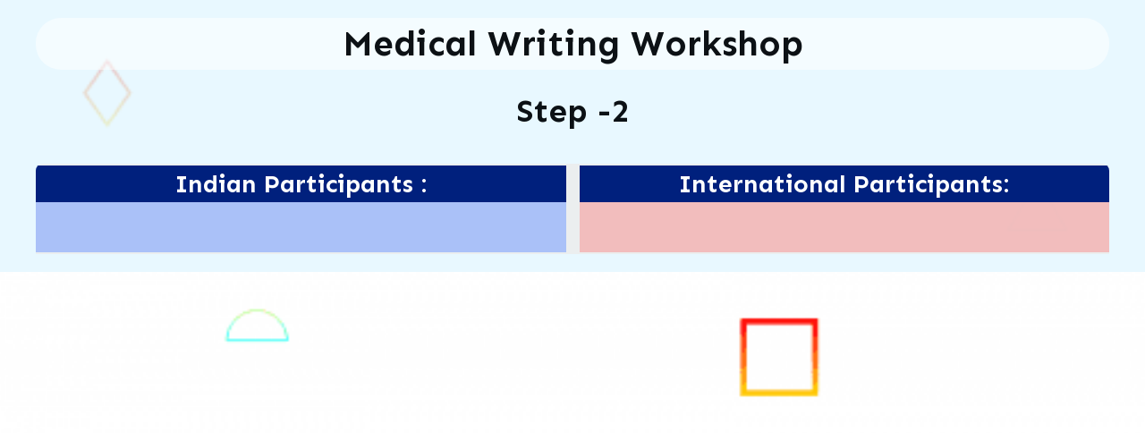

--- FILE ---
content_type: text/html; charset=UTF-8
request_url: https://nolege.in/mww-form-payment/
body_size: 14690
content:
<!DOCTYPE html>
<!--[if IE 7]>
<html class="ie ie7" lang="en-US" prefix="og: https://ogp.me/ns#">
<![endif]-->
<!--[if IE 8]>
<html class="ie ie8" lang="en-US" prefix="og: https://ogp.me/ns#">
<![endif]-->
<!--[if !(IE 7) | !(IE 8)  ]><!-->
<html lang="en-US" prefix="og: https://ogp.me/ns#"class="tcb">
<!--<![endif]-->
<head>
		<meta charset="UTF-8"/>
				
			<meta name="viewport" content="width=device-width, initial-scale=1.0"/>

	<script src="/cdn-cgi/scripts/7d0fa10a/cloudflare-static/rocket-loader.min.js" data-cf-settings="49e2ce0f2a146f7ed3152086-|49"></script><style type="text/css" id="tcb-style-base-page-3984"  onLoad="typeof window.lightspeedOptimizeStylesheet === 'function' && window.lightspeedOptimizeStylesheet()" class="tcb-lightspeed-style">.thrv-page-section{position:relative;box-sizing:border-box !important;}.thrv-page-section .tve-page-section-out{position:absolute;width:100%;height:100%;left:0px;top:0px;box-sizing:border-box;transition:box-shadow 0.5s ease 0s;overflow:hidden;}.thrv-page-section.tve-height-update .tve-page-section-in{min-height:150px;}.thrv-page-section .tve-page-section-in{box-sizing:border-box;margin-right:auto;margin-left:auto;position:relative;z-index:1;min-height:40px;}.tve-page-section-in > .thrv_wrapper:first-child{margin-top:0px;}.tve-page-section-in > .thrv_wrapper:last-child{margin-bottom:0px;}.thrv_wrapper .tve-content-box-background{position:absolute;width:100%;left:0px;top:0px;overflow:hidden;background-clip:padding-box;height:100% !important;}.thrv_wrapper.thrv-content-box{box-sizing:border-box;position:relative;min-height:10px;}.thrv_wrapper.thrv-content-box div:not(.thrv_icon):not(.ui-resizable-handle):not(.tve-auxiliary-icon-element){box-sizing:border-box;}.tve-cb{display:inline-block;vertical-align:middle;clear:both;overflow:visible;width:100%;z-index:1;position:relative;min-height:10px;}.tcb-style-wrap strong{font-weight:var(--g-bold-weight,bold);}.thrv_text_element{overflow-wrap:break-word;}.notifications-content-wrapper.tcb-permanently-hidden{display:none !important;}.tcb-permanently-hidden{display:none !important;}.tar-disabled{cursor:default;opacity:0.4;pointer-events:none;}.tve_shortcode_overlay{width:100%;height:40px;background-color:rgba(0,0,0,0.4);color:rgb(255,255,255);text-align:center;}.tve_shortcode_overlay span{display:inline-block;padding-top:10px;}.tve_js_placeholder{background:none !important;}.tcb-flex-row{display:flex;flex-flow:row nowrap;align-items:stretch;justify-content:space-between;margin-top:0px;margin-left:-15px;padding-bottom:15px;padding-top:15px;}.tcb-flex-col{flex:1 1 auto;padding-top:0px;padding-left:15px;}.tcb-flex-row .tcb-flex-col{box-sizing:border-box;}.tcb-col{height:100%;display:flex;flex-direction:column;position:relative;}.tcb-flex-row .tcb-col{box-sizing:border-box;}html{text-rendering:auto !important;}html body{text-rendering:auto !important;}body.tve_lp::before{content:none;}.thrv_wrapper{margin-top:20px;margin-bottom:20px;padding:1px;}.thrv_wrapper div{box-sizing:content-box;}.thrv_wrapper.tve-elem-default-pad{padding:20px;}.thrv_wrapper.thrv_text_element,.thrv_wrapper.thrv-page-section{margin:0px;}.thrv_wrapper.thrv-columns{margin-top:10px;margin-bottom:10px;padding:0px;}:not(#_s):not(#_s) .tcb-conditional-display-placeholder{position:relative;min-height:var(--tcb-container-height-d,100px) !important;}:not(#_s):not(#_s) .tcb-conditional-display-placeholder.thrv-page-section{box-sizing:border-box;margin:0px;}:not(#_s):not(#_s) .tcb-conditional-display-placeholder.thrv-content-box{box-sizing:border-box;}:not(#_s):not(#_s) .tcb-conditional-display-placeholder .tve-page-section-out,:not(#_s):not(#_s) .tcb-conditional-display-placeholder .tve-content-box-background{box-sizing:border-box;position:absolute;width:100%;height:100%;left:0px;top:0px;overflow:hidden;}.thrv_wrapper.thrv_contentbox_shortcode{position:relative;}.thrv_wrapper.thrv_text_element{padding:1px;}.landingpage-section{flex-shrink:1;position:relative;margin:0px;padding:0px;display:flex;justify-content:center;align-items:center;width:100%;z-index:1;box-sizing:border-box !important;}.landingpage-section .section-content{position:relative;z-index:1;margin-left:auto;margin-right:auto;height:100%;width:100%;max-width:100%;box-sizing:border-box !important;}.landingpage-section .section-background{box-sizing:border-box;height:100%;position:absolute;top:0px;overflow:hidden;width:100%;max-width:100%;z-index:0;}.landingpage-section.hide-section{display:none;}@media (max-width:1023px){:not(#_s):not(#_s) .tcb-conditional-display-placeholder{min-height:var(--tcb-container-height-t) !important;}}@media (max-width:767px){html{overflow-x:hidden !important;}html,body{max-width:100vw !important;}.tcb-flex-row{flex-direction:column;}.tcb-flex-row.v-2{flex-direction:row;}.tcb-flex-row.v-2:not(.tcb-mobile-no-wrap){flex-wrap:wrap;}.tcb-flex-row.v-2:not(.tcb-mobile-no-wrap) > .tcb-flex-col{width:100%;flex:1 0 390px;max-width:100% !important;}:not(#_s):not(#_s) .tcb-conditional-display-placeholder{min-height:var(--tcb-container-height-m) !important;}}@media not all,not all{.tcb-flex-col{width:100%;}.tcb-col{display:block;}}@media screen and (max-device-width:480px){body{text-size-adjust:none;}}</style>		<script type="49e2ce0f2a146f7ed3152086-text/javascript">
			window.flatStyles = window.flatStyles || ''

			window.lightspeedOptimizeStylesheet = function () {
				const currentStylesheet = document.querySelector( '.tcb-lightspeed-style:not([data-ls-optimized])' )

				if ( currentStylesheet ) {
					try {
						if ( currentStylesheet.sheet && currentStylesheet.sheet.cssRules ) {
							if ( window.flatStyles ) {
								if ( this.optimizing ) {
									setTimeout( window.lightspeedOptimizeStylesheet.bind( this ), 24 )
								} else {
									this.optimizing = true;

									let rulesIndex = 0;

									while ( rulesIndex < currentStylesheet.sheet.cssRules.length ) {
										const rule = currentStylesheet.sheet.cssRules[ rulesIndex ]
										/* remove rules that already exist in the page */
										if ( rule.type === CSSRule.STYLE_RULE && window.flatStyles.includes( `${rule.selectorText}{` ) ) {
											currentStylesheet.sheet.deleteRule( rulesIndex )
										} else {
											rulesIndex ++
										}
									}
									/* optimize, mark it such, move to the next file, append the styles we have until now */
									currentStylesheet.setAttribute( 'data-ls-optimized', '1' )

									window.flatStyles += currentStylesheet.innerHTML

									this.optimizing = false
								}
							} else {
								window.flatStyles = currentStylesheet.innerHTML
								currentStylesheet.setAttribute( 'data-ls-optimized', '1' )
							}
						}
					} catch ( error ) {
						console.warn( error )
					}

					if ( currentStylesheet.parentElement.tagName !== 'HEAD' ) {
						/* always make sure that those styles end up in the head */
						const stylesheetID = currentStylesheet.id;
						/**
						 * make sure that there is only one copy of the css
						 * e.g display CSS
						 */
						if ( ( ! stylesheetID || ( stylesheetID && ! document.querySelector( `head #${stylesheetID}` ) ) ) ) {
							document.head.prepend( currentStylesheet )
						} else {
							currentStylesheet.remove();
						}
					}
				}
			}

			window.lightspeedOptimizeFlat = function ( styleSheetElement ) {
				if ( document.querySelectorAll( 'link[href*="thrive_flat.css"]' ).length > 1 ) {
					/* disable this flat if we already have one */
					styleSheetElement.setAttribute( 'disabled', true )
				} else {
					/* if this is the first one, make sure he's in head */
					if ( styleSheetElement.parentElement.tagName !== 'HEAD' ) {
						document.head.append( styleSheetElement )
					}
				}
			}
		</script>
		
<!-- Search Engine Optimization by Rank Math - https://rankmath.com/ -->
<title>MWW Form Payment - Knowledge</title>
<meta name="description" content="function initPayPalButton() {paypal.Buttons({style: {shape: &#039;rect&#039;,color: &#039;gold&#039;,layout: &#039;vertical&#039;,label: &#039;pay&#039;,},createOrder: function(data, actions)"/>
<meta name="robots" content="follow, index, max-snippet:-1, max-video-preview:-1, max-image-preview:large"/>
<link rel="canonical" href="https://nolege.in/mww-form-payment/" />
<meta property="og:locale" content="en_US" />
<meta property="og:type" content="article" />
<meta property="og:title" content="MWW Form Payment - Knowledge" />
<meta property="og:description" content="function initPayPalButton() {paypal.Buttons({style: {shape: &#039;rect&#039;,color: &#039;gold&#039;,layout: &#039;vertical&#039;,label: &#039;pay&#039;,},createOrder: function(data, actions)" />
<meta property="og:url" content="https://nolege.in/mww-form-payment/" />
<meta property="og:site_name" content="Knowledge Solutions" />
<meta property="og:updated_time" content="2022-07-21T17:24:26+05:30" />
<meta property="article:published_time" content="2022-07-21T16:35:24+05:30" />
<meta property="article:modified_time" content="2022-07-21T17:24:26+05:30" />
<meta name="twitter:card" content="summary_large_image" />
<meta name="twitter:title" content="MWW Form Payment - Knowledge" />
<meta name="twitter:description" content="function initPayPalButton() {paypal.Buttons({style: {shape: &#039;rect&#039;,color: &#039;gold&#039;,layout: &#039;vertical&#039;,label: &#039;pay&#039;,},createOrder: function(data, actions)" />
<meta name="twitter:label1" content="Time to read" />
<meta name="twitter:data1" content="Less than a minute" />
<script type="application/ld+json" class="rank-math-schema">{"@context":"https://schema.org","@graph":[{"@type":"Organization","@id":"https://nolege.in/#organization","name":"Knowledge","url":"https://nolege.in"},{"@type":"WebSite","@id":"https://nolege.in/#website","url":"https://nolege.in","name":"Knowledge Solutions","publisher":{"@id":"https://nolege.in/#organization"},"inLanguage":"en-US"},{"@type":"WebPage","@id":"https://nolege.in/mww-form-payment/#webpage","url":"https://nolege.in/mww-form-payment/","name":"MWW Form Payment - Knowledge","datePublished":"2022-07-21T16:35:24+05:30","dateModified":"2022-07-21T17:24:26+05:30","isPartOf":{"@id":"https://nolege.in/#website"},"inLanguage":"en-US"},{"@type":"Person","@id":"https://nolege.in/author/amit/","name":"E-Library Knowledge","url":"https://nolege.in/author/amit/","image":{"@type":"ImageObject","@id":"https://secure.gravatar.com/avatar/df1c5304e9f19a9c90a45a53158629fdfb7a50c88448859aff8abb5984afc3bf?s=96&amp;d=mm&amp;r=g","url":"https://secure.gravatar.com/avatar/df1c5304e9f19a9c90a45a53158629fdfb7a50c88448859aff8abb5984afc3bf?s=96&amp;d=mm&amp;r=g","caption":"E-Library Knowledge","inLanguage":"en-US"},"worksFor":{"@id":"https://nolege.in/#organization"}},{"@type":"Article","headline":"MWW Form Payment - Knowledge","datePublished":"2022-07-21T16:35:24+05:30","dateModified":"2022-07-21T17:24:26+05:30","author":{"@id":"https://nolege.in/author/amit/","name":"E-Library Knowledge"},"publisher":{"@id":"https://nolege.in/#organization"},"description":"function initPayPalButton() {paypal.Buttons({style: {shape: &#039;rect&#039;,color: &#039;gold&#039;,layout: &#039;vertical&#039;,label: &#039;pay&#039;,},createOrder: function(data, actions)","name":"MWW Form Payment - Knowledge","@id":"https://nolege.in/mww-form-payment/#richSnippet","isPartOf":{"@id":"https://nolege.in/mww-form-payment/#webpage"},"inLanguage":"en-US","mainEntityOfPage":{"@id":"https://nolege.in/mww-form-payment/#webpage"}}]}</script>
<!-- /Rank Math WordPress SEO plugin -->

<link rel="alternate" type="application/rss+xml" title="Knowledge &raquo; Feed" href="https://nolege.in/feed/" />
<link rel="alternate" type="application/rss+xml" title="Knowledge &raquo; Comments Feed" href="https://nolege.in/comments/feed/" />
<link rel="alternate" title="oEmbed (JSON)" type="application/json+oembed" href="https://nolege.in/wp-json/oembed/1.0/embed?url=https%3A%2F%2Fnolege.in%2Fmww-form-payment%2F" />
<link rel="alternate" title="oEmbed (XML)" type="text/xml+oembed" href="https://nolege.in/wp-json/oembed/1.0/embed?url=https%3A%2F%2Fnolege.in%2Fmww-form-payment%2F&#038;format=xml" />

<link rel='stylesheet' id='formidable-css' href='https://nolege.in/wp-content/plugins/formidable/css/formidableforms.css?ver=1222609' type='text/css' media='all' />
<style id='wp-emoji-styles-inline-css' type='text/css'>

	img.wp-smiley, img.emoji {
		display: inline !important;
		border: none !important;
		box-shadow: none !important;
		height: 1em !important;
		width: 1em !important;
		margin: 0 0.07em !important;
		vertical-align: -0.1em !important;
		background: none !important;
		padding: 0 !important;
	}
/*# sourceURL=wp-emoji-styles-inline-css */
</style>

<link rel='stylesheet' id='bootstrap-css' href='https://nolege.in/wp-content/plugins/formidable-bootstrap/css/bootstrap.min.css?ver=5.0.2' type='text/css' media='all' />

<link rel='stylesheet' id='bootstrap-glyphicons-css' href='https://nolege.in/wp-content/plugins/formidable-bootstrap/css/bootstrap-glyphicons.min.css?ver=3.3.7' type='text/css' media='all' />
<link rel='stylesheet' id='tve-ult-main-frame-css-css' href='https://nolege.in/wp-content/plugins/thrive-ultimatum/tcb-bridge/assets/css/placeholders.css?ver=10.8.5' type='text/css' media='all' />
<link rel='stylesheet' id='woocommerce-layout-css' href='https://nolege.in/wp-content/plugins/woocommerce/assets/css/woocommerce-layout.css?ver=10.4.2' type='text/css' media='all' />
<link rel='stylesheet' id='woocommerce-smallscreen-css' href='https://nolege.in/wp-content/plugins/woocommerce/assets/css/woocommerce-smallscreen.css?ver=10.4.2' type='text/css' media='only screen and (max-width: 768px)' />
<link rel='stylesheet' id='woocommerce-general-css' href='https://nolege.in/wp-content/plugins/woocommerce/assets/css/woocommerce.css?ver=10.4.2' type='text/css' media='all' />

<link rel='stylesheet' id='thrive-theme-landingpage-front-css' href='https://nolege.in/wp-content/themes/thrive-theme/inc/assets/dist/landingpage-front.css?ver=10.8.5' type='text/css' media='all' />
<link rel='stylesheet' id='thrive-theme-woocommerce-css' href='https://nolege.in/wp-content/themes/thrive-theme/inc/assets/dist/woocommerce.css?ver=10.8.5' type='text/css' media='all' />
<link rel='stylesheet' id='thrive-theme-css' href='https://nolege.in/wp-content/themes/thrive-theme/style.css?ver=10.8.5' type='text/css' media='all' />
<link rel='stylesheet' id='select2-css' href='https://nolege.in/wp-content/plugins/woocommerce/assets/css/select2.css?ver=10.4.2' type='text/css' media='all' />
<script type="49e2ce0f2a146f7ed3152086-text/javascript" src="https://nolege.in/wp-includes/js/jquery/jquery.min.js?ver=3.7.1" id="jquery-core-js"></script>
<script type="49e2ce0f2a146f7ed3152086-text/javascript" src="https://nolege.in/wp-includes/js/jquery/jquery-migrate.min.js?ver=3.4.1" id="jquery-migrate-js"></script>
<script type="49e2ce0f2a146f7ed3152086-text/javascript" src="https://nolege.in/wp-includes/js/jquery/ui/core.min.js?ver=1.13.3" id="jquery-ui-core-js"></script>
<script type="49e2ce0f2a146f7ed3152086-text/javascript" src="https://nolege.in/wp-includes/js/jquery/ui/menu.min.js?ver=1.13.3" id="jquery-ui-menu-js"></script>
<script type="49e2ce0f2a146f7ed3152086-text/javascript" src="https://nolege.in/wp-includes/js/dist/dom-ready.min.js?ver=f77871ff7694fffea381" id="wp-dom-ready-js"></script>
<script type="49e2ce0f2a146f7ed3152086-text/javascript" src="https://nolege.in/wp-includes/js/dist/hooks.min.js?ver=dd5603f07f9220ed27f1" id="wp-hooks-js"></script>
<script type="49e2ce0f2a146f7ed3152086-text/javascript" src="https://nolege.in/wp-includes/js/dist/i18n.min.js?ver=c26c3dc7bed366793375" id="wp-i18n-js"></script>
<script type="49e2ce0f2a146f7ed3152086-text/javascript" id="wp-i18n-js-after">
/* <![CDATA[ */
wp.i18n.setLocaleData( { 'text direction\u0004ltr': [ 'ltr' ] } );
//# sourceURL=wp-i18n-js-after
/* ]]> */
</script>
<script type="49e2ce0f2a146f7ed3152086-text/javascript" src="https://nolege.in/wp-includes/js/dist/a11y.min.js?ver=cb460b4676c94bd228ed" id="wp-a11y-js"></script>
<script type="49e2ce0f2a146f7ed3152086-text/javascript" src="https://nolege.in/wp-includes/js/jquery/ui/autocomplete.min.js?ver=1.13.3" id="jquery-ui-autocomplete-js"></script>
<script type="49e2ce0f2a146f7ed3152086-text/javascript" src="https://nolege.in/wp-includes/js/imagesloaded.min.js?ver=5.0.0" id="imagesloaded-js"></script>
<script type="49e2ce0f2a146f7ed3152086-text/javascript" src="https://nolege.in/wp-includes/js/masonry.min.js?ver=4.2.2" id="masonry-js"></script>
<script type="49e2ce0f2a146f7ed3152086-text/javascript" src="https://nolege.in/wp-includes/js/jquery/jquery.masonry.min.js?ver=3.1.2b" id="jquery-masonry-js"></script>
<script type="49e2ce0f2a146f7ed3152086-text/javascript" id="tve_frontend-js-extra">
/* <![CDATA[ */
var tve_frontend_options = {"ajaxurl":"https://nolege.in/wp-admin/admin-ajax.php","is_editor_page":"","page_events":[],"is_single":"1","social_fb_app_id":"","dash_url":"https://nolege.in/wp-content/themes/thrive-theme/thrive-dashboard","queried_object":{"ID":3984,"post_author":"2"},"query_vars":{"page":"","pagename":"mww-form-payment","certificate_u":""},"$_POST":[],"translations":{"Copy":"Copy","empty_username":"ERROR: The username field is empty.","empty_password":"ERROR: The password field is empty.","empty_login":"ERROR: Enter a username or email address.","min_chars":"At least %s characters are needed","no_headings":"No headings found","registration_err":{"required_field":"\u003Cstrong\u003EError\u003C/strong\u003E: This field is required","required_email":"\u003Cstrong\u003EError\u003C/strong\u003E: Please type your email address","invalid_email":"\u003Cstrong\u003EError\u003C/strong\u003E: The email address isn&#8217;t correct","passwordmismatch":"\u003Cstrong\u003EError\u003C/strong\u003E: Password mismatch"}},"routes":{"posts":"https://nolege.in/wp-json/tcb/v1/posts","video_reporting":"https://nolege.in/wp-json/tcb/v1/video-reporting","courses":"https://nolege.in/wp-json/tva/v1/course_list_element","certificate_search":"https://nolege.in/wp-json/tva/v1/certificate/search","assessments":"https://nolege.in/wp-json/tva/v1/user/assessment"},"nonce":"87ae141766","allow_video_src":"","google_client_id":"521005398196-8gp0kin3qmo8otj19chok04oippcmac5.apps.googleusercontent.com","google_api_key":null,"facebook_app_id":null,"lead_generation_custom_tag_apis":["activecampaign","aweber","convertkit","drip","klicktipp","mailchimp","sendlane","zapier"],"post_request_data":[],"user_profile_nonce":"8ed57324e1","ip":"18.223.0.190","current_user":[],"post_id":"3984","post_title":"MWW Form Payment","post_type":"page","post_url":"https://nolege.in/mww-form-payment/","is_lp":"tcb2-blank","woo_rest_routes":{"shop":"https://nolege.in/wp-json/tcb/v1/woo/render_shop","product_categories":"https://nolege.in/wp-json/tcb/v1/woo/render_product_categories","product_variations":"https://nolege.in/wp-json/tcb/v1/woo/variations"},"conditional_display":{"is_tooltip_dismissed":false},"woocommerce_related_plugins":{"product_addons":false}};
//# sourceURL=tve_frontend-js-extra
/* ]]> */
</script>
<script type="49e2ce0f2a146f7ed3152086-text/javascript" src="https://nolege.in/wp-content/plugins/thrive-visual-editor/editor/js/dist/modules/general.min.js?ver=10.8.5" id="tve_frontend-js"></script>
<script type="49e2ce0f2a146f7ed3152086-text/javascript" src="https://nolege.in/wp-content/plugins/woocommerce/assets/js/jquery-blockui/jquery.blockUI.min.js?ver=2.7.0-wc.10.4.2" id="wc-jquery-blockui-js" defer="defer" data-wp-strategy="defer"></script>
<script type="49e2ce0f2a146f7ed3152086-text/javascript" id="wc-add-to-cart-js-extra">
/* <![CDATA[ */
var wc_add_to_cart_params = {"ajax_url":"/wp-admin/admin-ajax.php","wc_ajax_url":"/?wc-ajax=%%endpoint%%","i18n_view_cart":"View cart","cart_url":"https://nolege.in/cart/","is_cart":"","cart_redirect_after_add":"yes"};
//# sourceURL=wc-add-to-cart-js-extra
/* ]]> */
</script>
<script type="49e2ce0f2a146f7ed3152086-text/javascript" src="https://nolege.in/wp-content/plugins/woocommerce/assets/js/frontend/add-to-cart.min.js?ver=10.4.2" id="wc-add-to-cart-js" defer="defer" data-wp-strategy="defer"></script>
<script type="49e2ce0f2a146f7ed3152086-text/javascript" src="https://nolege.in/wp-content/plugins/woocommerce/assets/js/js-cookie/js.cookie.min.js?ver=2.1.4-wc.10.4.2" id="wc-js-cookie-js" defer="defer" data-wp-strategy="defer"></script>
<script type="49e2ce0f2a146f7ed3152086-text/javascript" id="wc-cart-fragments-js-extra">
/* <![CDATA[ */
var wc_cart_fragments_params = {"ajax_url":"/wp-admin/admin-ajax.php","wc_ajax_url":"/?wc-ajax=%%endpoint%%","cart_hash_key":"wc_cart_hash_d338112331f61308ea8029f491133add","fragment_name":"wc_fragments_d338112331f61308ea8029f491133add","request_timeout":"5000"};
//# sourceURL=wc-cart-fragments-js-extra
/* ]]> */
</script>
<script type="49e2ce0f2a146f7ed3152086-text/javascript" src="https://nolege.in/wp-content/plugins/woocommerce/assets/js/frontend/cart-fragments.min.js?ver=10.4.2" id="wc-cart-fragments-js" defer="defer" data-wp-strategy="defer"></script>
<script type="49e2ce0f2a146f7ed3152086-text/javascript" id="woocommerce-js-extra">
/* <![CDATA[ */
var woocommerce_params = {"ajax_url":"/wp-admin/admin-ajax.php","wc_ajax_url":"/?wc-ajax=%%endpoint%%","i18n_password_show":"Show password","i18n_password_hide":"Hide password"};
//# sourceURL=woocommerce-js-extra
/* ]]> */
</script>
<script type="49e2ce0f2a146f7ed3152086-text/javascript" src="https://nolege.in/wp-content/plugins/woocommerce/assets/js/frontend/woocommerce.min.js?ver=10.4.2" id="woocommerce-js" defer="defer" data-wp-strategy="defer"></script>
<script type="49e2ce0f2a146f7ed3152086-text/javascript" id="theme-frontend-js-extra">
/* <![CDATA[ */
var thrive_front_localize = {"comments_form":{"error_defaults":{"email":"Email address invalid","url":"Website address invalid","required":"Required field missing"}},"routes":{"posts":"https://nolege.in/wp-json/tcb/v1/posts","frontend":"https://nolege.in/wp-json/ttb/v1/frontend"},"tar_post_url":"?tve=true&action=architect&from_theme=1","is_editor":"","ID":"74","template_url":"?tve=true&action=architect&from_tar=3984","pagination_url":{"template":"https://nolege.in/mww-form-payment/page/[thrive_page_number]/","base":"https://nolege.in/mww-form-payment/"},"sidebar_visibility":[],"is_singular":"1","is_user_logged_in":""};
//# sourceURL=theme-frontend-js-extra
/* ]]> */
</script>
<script type="49e2ce0f2a146f7ed3152086-text/javascript" src="https://nolege.in/wp-content/themes/thrive-theme/inc/assets/dist/frontend.min.js?ver=10.8.5" id="theme-frontend-js"></script>
<script type="49e2ce0f2a146f7ed3152086-text/javascript" src="https://nolege.in/wp-content/plugins/woocommerce/assets/js/selectWoo/selectWoo.full.min.js?ver=1.0.9-wc.10.4.2" id="selectWoo-js" defer="defer" data-wp-strategy="defer"></script>
<link rel="https://api.w.org/" href="https://nolege.in/wp-json/" /><link rel="alternate" title="JSON" type="application/json" href="https://nolege.in/wp-json/wp/v2/pages/3984" /><link rel="EditURI" type="application/rsd+xml" title="RSD" href="https://nolege.in/xmlrpc.php?rsd" />
<meta name="generator" content="WordPress 6.9" />
<link rel='shortlink' href='https://nolege.in/?p=3984' />
<style type="text/css" id="tve_global_variables">:root{--tcb-background-author-image:url(https://nolege.in/wp-content/uploads/formidable/92/Amit-Kumar-Rai-scaled.jpg);--tcb-background-user-image:url();--tcb-background-featured-image-thumbnail:url(https://nolege.in/wp-content/plugins/thrive-visual-editor/editor/css/images/featured_image.png);--tcb-skin-color-0:hsla(var(--tcb-theme-main-master-h,2), var(--tcb-theme-main-master-s,84%), var(--tcb-theme-main-master-l,64%), var(--tcb-theme-main-master-a,1));--tcb-skin-color-0-h:var(--tcb-theme-main-master-h,2);--tcb-skin-color-0-s:var(--tcb-theme-main-master-s,84%);--tcb-skin-color-0-l:var(--tcb-theme-main-master-l,64%);--tcb-skin-color-0-a:var(--tcb-theme-main-master-a,1);--tcb-skin-color-1:hsla(calc(var(--tcb-theme-main-master-h,2) - 0 ), calc(var(--tcb-theme-main-master-s,84%) - 4% ), calc(var(--tcb-theme-main-master-l,64%) - 9% ), 0.5);--tcb-skin-color-1-h:calc(var(--tcb-theme-main-master-h,2) - 0 );--tcb-skin-color-1-s:calc(var(--tcb-theme-main-master-s,84%) - 4% );--tcb-skin-color-1-l:calc(var(--tcb-theme-main-master-l,64%) - 9% );--tcb-skin-color-1-a:0.5;--tcb-skin-color-2:rgb(174, 254, 255);--tcb-skin-color-2-h:180;--tcb-skin-color-2-s:100%;--tcb-skin-color-2-l:84%;--tcb-skin-color-2-a:1;--tcb-skin-color-3:hsla(calc(var(--tcb-theme-main-master-h,2) + 30 ), 85%, 13%, 1);--tcb-skin-color-3-h:calc(var(--tcb-theme-main-master-h,2) + 30 );--tcb-skin-color-3-s:85%;--tcb-skin-color-3-l:13%;--tcb-skin-color-3-a:1;--tcb-skin-color-4:rgb(12, 17, 21);--tcb-skin-color-4-h:206;--tcb-skin-color-4-s:27%;--tcb-skin-color-4-l:6%;--tcb-skin-color-4-a:1;--tcb-skin-color-5:rgb(106, 107, 108);--tcb-skin-color-5-h:210;--tcb-skin-color-5-s:0%;--tcb-skin-color-5-l:41%;--tcb-skin-color-5-a:1;--tcb-skin-color-8:hsla(calc(var(--tcb-theme-main-master-h,2) - 0 ), calc(var(--tcb-theme-main-master-s,84%) - 4% ), calc(var(--tcb-theme-main-master-l,64%) - 9% ), 0.18);--tcb-skin-color-8-h:calc(var(--tcb-theme-main-master-h,2) - 0 );--tcb-skin-color-8-s:calc(var(--tcb-theme-main-master-s,84%) - 4% );--tcb-skin-color-8-l:calc(var(--tcb-theme-main-master-l,64%) - 9% );--tcb-skin-color-8-a:0.18;--tcb-skin-color-9:hsla(calc(var(--tcb-theme-main-master-h,2) - 3 ), 56%, 96%, 1);--tcb-skin-color-9-h:calc(var(--tcb-theme-main-master-h,2) - 3 );--tcb-skin-color-9-s:56%;--tcb-skin-color-9-l:96%;--tcb-skin-color-9-a:1;--tcb-skin-color-10:hsla(calc(var(--tcb-theme-main-master-h,2) - 21 ), 100%, 81%, 1);--tcb-skin-color-10-h:calc(var(--tcb-theme-main-master-h,2) - 21 );--tcb-skin-color-10-s:100%;--tcb-skin-color-10-l:81%;--tcb-skin-color-10-a:1;--tcb-skin-color-13:hsla(calc(var(--tcb-theme-main-master-h,2) - 0 ), calc(var(--tcb-theme-main-master-s,84%) - 4% ), calc(var(--tcb-theme-main-master-l,64%) - 28% ), 0.5);--tcb-skin-color-13-h:calc(var(--tcb-theme-main-master-h,2) - 0 );--tcb-skin-color-13-s:calc(var(--tcb-theme-main-master-s,84%) - 4% );--tcb-skin-color-13-l:calc(var(--tcb-theme-main-master-l,64%) - 28% );--tcb-skin-color-13-a:0.5;--tcb-skin-color-14:rgb(7, 34, 39);--tcb-skin-color-14-h:189;--tcb-skin-color-14-s:69%;--tcb-skin-color-14-l:9%;--tcb-skin-color-14-a:1;--tcb-skin-color-16:hsla(calc(var(--tcb-theme-main-master-h,2) - 0 ), 3%, 36%, 1);--tcb-skin-color-16-h:calc(var(--tcb-theme-main-master-h,2) - 0 );--tcb-skin-color-16-s:3%;--tcb-skin-color-16-l:36%;--tcb-skin-color-16-a:1;--tcb-skin-color-18:hsla(calc(var(--tcb-theme-main-master-h,2) - 1 ), calc(var(--tcb-theme-main-master-s,84%) - 5% ), calc(var(--tcb-theme-main-master-l,64%) - 10% ), 0.8);--tcb-skin-color-18-h:calc(var(--tcb-theme-main-master-h,2) - 1 );--tcb-skin-color-18-s:calc(var(--tcb-theme-main-master-s,84%) - 5% );--tcb-skin-color-18-l:calc(var(--tcb-theme-main-master-l,64%) - 10% );--tcb-skin-color-18-a:0.8;--tcb-skin-color-19:hsla(calc(var(--tcb-theme-main-master-h,2) - 3 ), 56%, 96%, 0.85);--tcb-skin-color-19-h:calc(var(--tcb-theme-main-master-h,2) - 3 );--tcb-skin-color-19-s:56%;--tcb-skin-color-19-l:96%;--tcb-skin-color-19-a:0.85;--tcb-skin-color-20:hsla(calc(var(--tcb-theme-main-master-h,2) - 3 ), 56%, 96%, 0.9);--tcb-skin-color-20-h:calc(var(--tcb-theme-main-master-h,2) - 3 );--tcb-skin-color-20-s:56%;--tcb-skin-color-20-l:96%;--tcb-skin-color-20-a:0.9;--tcb-skin-color-21:hsla(calc(var(--tcb-theme-main-master-h,2) - 210 ), calc(var(--tcb-theme-main-master-s,84%) - 84% ), calc(var(--tcb-theme-main-master-l,64%) + 36% ), 1);--tcb-skin-color-21-h:calc(var(--tcb-theme-main-master-h,2) - 210 );--tcb-skin-color-21-s:calc(var(--tcb-theme-main-master-s,84%) - 84% );--tcb-skin-color-21-l:calc(var(--tcb-theme-main-master-l,64%) + 36% );--tcb-skin-color-21-a:1;--tcb-skin-color-22:rgb(255, 255, 255);--tcb-skin-color-22-h:0;--tcb-skin-color-22-s:0%;--tcb-skin-color-22-l:100%;--tcb-skin-color-22-a:1;--tcb-skin-color-23:rgb(32, 65, 71);--tcb-skin-color-23-h:189;--tcb-skin-color-23-s:37%;--tcb-skin-color-23-l:20%;--tcb-skin-color-23-a:1;--tcb-skin-color-24:rgb(253, 253, 253);--tcb-skin-color-24-h:0;--tcb-skin-color-24-s:0%;--tcb-skin-color-24-l:99%;--tcb-skin-color-24-a:1;--tcb-skin-color-25:hsla(calc(var(--tcb-theme-main-master-h,2) - 0 ), calc(var(--tcb-theme-main-master-s,84%) - 1% ), calc(var(--tcb-theme-main-master-l,64%) - 1% ), 0.04);--tcb-skin-color-25-h:calc(var(--tcb-theme-main-master-h,2) - 0 );--tcb-skin-color-25-s:calc(var(--tcb-theme-main-master-s,84%) - 1% );--tcb-skin-color-25-l:calc(var(--tcb-theme-main-master-l,64%) - 1% );--tcb-skin-color-25-a:0.04;--tcb-skin-color-26:hsla(calc(var(--tcb-theme-main-master-h,2) + 1 ), calc(var(--tcb-theme-main-master-s,84%) - 0% ), calc(var(--tcb-theme-main-master-l,64%) - 0% ), 0.12);--tcb-skin-color-26-h:calc(var(--tcb-theme-main-master-h,2) + 1 );--tcb-skin-color-26-s:calc(var(--tcb-theme-main-master-s,84%) - 0% );--tcb-skin-color-26-l:calc(var(--tcb-theme-main-master-l,64%) - 0% );--tcb-skin-color-26-a:0.12;--tcb-skin-color-27:hsla(calc(var(--tcb-theme-main-master-h,2) + 10 ), calc(var(--tcb-theme-main-master-s,84%) - 0% ), calc(var(--tcb-theme-main-master-l,64%) + 7% ), 1);--tcb-skin-color-27-h:calc(var(--tcb-theme-main-master-h,2) + 10 );--tcb-skin-color-27-s:calc(var(--tcb-theme-main-master-s,84%) - 0% );--tcb-skin-color-27-l:calc(var(--tcb-theme-main-master-l,64%) + 7% );--tcb-skin-color-27-a:1;--tcb-skin-color-28:hsla(calc(var(--tcb-theme-main-master-h,2) + 2 ), 43%, 82%, 1);--tcb-skin-color-28-h:calc(var(--tcb-theme-main-master-h,2) + 2 );--tcb-skin-color-28-s:43%;--tcb-skin-color-28-l:82%;--tcb-skin-color-28-a:1;--tcb-skin-color-29:hsla(calc(var(--tcb-theme-main-master-h,2) - 0 ), calc(var(--tcb-theme-main-master-s,84%) - 0% ), calc(var(--tcb-theme-main-master-l,64%) + 1% ), 0.4);--tcb-skin-color-29-h:calc(var(--tcb-theme-main-master-h,2) - 0 );--tcb-skin-color-29-s:calc(var(--tcb-theme-main-master-s,84%) - 0% );--tcb-skin-color-29-l:calc(var(--tcb-theme-main-master-l,64%) + 1% );--tcb-skin-color-29-a:0.4;--tcb-skin-color-30:hsla(calc(var(--tcb-theme-main-master-h,2) - 1 ), calc(var(--tcb-theme-main-master-s,84%) - 1% ), calc(var(--tcb-theme-main-master-l,64%) - 1% ), 0.85);--tcb-skin-color-30-h:calc(var(--tcb-theme-main-master-h,2) - 1 );--tcb-skin-color-30-s:calc(var(--tcb-theme-main-master-s,84%) - 1% );--tcb-skin-color-30-l:calc(var(--tcb-theme-main-master-l,64%) - 1% );--tcb-skin-color-30-a:0.85;--tcb-main-master-h:201.67;--tcb-main-master-s:100%;--tcb-main-master-l:77%;--tcb-main-master-a:1;--tcb-theme-main-master-h:201.67;--tcb-theme-main-master-s:100%;--tcb-theme-main-master-l:77%;--tcb-theme-main-master-a:1;}</style><script type="49e2ce0f2a146f7ed3152086-text/javascript">document.documentElement.className += " js";</script>
	<noscript></noscript>
	<style type="text/css" id="thrive-default-styles">@media (min-width: 300px) { .tcb-style-wrap ul:not([class*="menu"]), .tcb-style-wrap ol{ padding-top:10px;padding-bottom:10px;margin-top:0px;margin-bottom:0px;font-family:Roboto;--tcb-typography-font-family:Roboto;--g-regular-weight:400;font-weight:var(--g-regular-weight, normal);color:rgb(0, 0, 0);--tcb-typography-color:rgb(0, 0, 0);--tve-applied-color:rgb(0, 0, 0);--tcb-applied-color:rgb(0, 0, 0);font-size:18px;--tcb-typography-font-size:18px;padding-left:30px;line-height:1.8em;--tcb-typography-line-height:1.8em;--g-bold-weight:900; }.tcb-style-wrap h1{ font-family:Roboto;--tcb-typography-font-family:Roboto;--g-regular-weight:400;font-weight:var(--g-regular-weight, normal);color:rgb(0, 0, 0);--tcb-typography-color:rgb(0, 0, 0);--tve-applied-color:rgb(0, 0, 0);--tcb-applied-color:rgb(0, 0, 0);padding-bottom:20px;margin-bottom:0px;font-size:46px;--tcb-typography-font-size:46px;padding-top:0px;margin-top:0px;line-height:1.3em;--tcb-typography-line-height:1.3em;--g-bold-weight:900; }.tcb-style-wrap h2{ font-family:Tahoma, Geneva, sans-serif;--tcb-typography-font-family:Tahoma, Geneva, sans-serif;font-weight:var(--g-bold-weight, bold);color:rgb(44, 62, 80);--tcb-typography-color:rgb(44, 62, 80);--tve-applied-color:rgb(44, 62, 80);--tcb-applied-color:rgb(44, 62, 80);padding-bottom:20px;margin-bottom:0px;font-size:40px;--tcb-typography-font-size:40px;padding-top:0px;margin-top:0px;line-height:1.4em;--tcb-typography-line-height:1.4em;--tcb-typography-font-weight:var(--g-bold-weight, bold); }.tcb-style-wrap h3{ color:rgb(44, 62, 80);background-color:rgba(0, 0, 0, 0);font-family:Tahoma, Geneva, sans-serif;font-size:21px;font-weight:var(--g-bold-weight, bold);font-style:normal;margin:0px;padding-top:0px;padding-bottom:11px;text-decoration:rgb(10, 10, 10);text-transform:none;border-left:0px rgb(10, 10, 10);--tcb-applied-color:rgb(44, 62, 80);--tcb-typography-font-size:21px;--tcb-typography-color:rgb(44, 62, 80);--tve-applied-color:rgb(44, 62, 80);--tcb-typography-font-family:Tahoma, Geneva, sans-serif; }.tcb-style-wrap h4{ font-family:Roboto;--tcb-typography-font-family:Roboto;--g-regular-weight:400;font-weight:var(--g-regular-weight, normal);color:rgb(0, 0, 0);--tcb-typography-color:rgb(0, 0, 0);--tve-applied-color:rgb(0, 0, 0);--tcb-applied-color:rgb(0, 0, 0);padding-bottom:20px;margin-bottom:0px;font-size:28px;--tcb-typography-font-size:28px;padding-top:0px;margin-top:0px;line-height:1.4em;--tcb-typography-line-height:1.4em;--g-bold-weight:900; }.tcb-style-wrap h5{ font-family:Roboto;--tcb-typography-font-family:Roboto;--g-regular-weight:400;font-weight:var(--g-regular-weight, normal);color:rgb(0, 0, 0);--tcb-typography-color:rgb(0, 0, 0);--tve-applied-color:rgb(0, 0, 0);--tcb-applied-color:rgb(0, 0, 0);padding-bottom:20px;margin-bottom:0px;font-size:24px;--tcb-typography-font-size:24px;padding-top:0px;margin-top:0px;line-height:1.4em;--tcb-typography-line-height:1.4em;--g-bold-weight:900; }.tcb-style-wrap h6{ font-family:Roboto;--tcb-typography-font-family:Roboto;--g-regular-weight:400;font-weight:var(--g-regular-weight, normal);color:rgb(0, 0, 0);--tcb-typography-color:rgb(0, 0, 0);--tve-applied-color:rgb(0, 0, 0);--tcb-applied-color:rgb(0, 0, 0);padding-bottom:20px;margin-bottom:0px;font-size:18px;--tcb-typography-font-size:18px;padding-top:0px;margin-top:0px;line-height:1.4em;--tcb-typography-line-height:1.4em;--g-bold-weight:900; }.tcb-style-wrap p{ font-family:Tahoma, Geneva, sans-serif;--tcb-typography-font-family:Tahoma, Geneva, sans-serif;font-weight:var(--g-regular-weight, normal);color:rgb(102, 102, 102);--tcb-typography-color:rgb(102, 102, 102);--tve-applied-color:rgb(102, 102, 102);--tcb-applied-color:rgb(102, 102, 102);font-size:15px;--tcb-typography-font-size:15px;padding-top:0px;margin-top:0px;padding-bottom:14px;margin-bottom:0px;line-height:1.8em;--tcb-typography-line-height:1.8em; }:not(.inc) .thrv_text_element a:not(.tcb-button-link), :not(.inc) .tcb-styled-list a, :not(.inc) .tcb-numbered-list a, :not(.inc) .theme-dynamic-list a, .tve-input-option-text a, .tcb-post-content p a, .tcb-post-content li a, .tcb-post-content blockquote a, .tcb-post-content pre a{ font-family:Roboto;--tcb-typography-font-family:Roboto;font-weight:var(--g-regular-weight, normal);--tcb-typography-color:rgb(0, 0, 0);--tcb-applied-color:rgb(0, 0, 0);font-size:inherit;--tcb-typography-font-size:18px;line-height:1.8em;--tcb-typography-line-height:1.8em;--eff-color:rgb(203, 203, 203);--eff-faded:rgba(203, 203, 203, 0.6);--eff-ensure-contrast:rgba(203, 203, 203, 0.6);--eff-ensure-contrast-complement:rgba(203, 203, 203, 0.6);box-shadow:none;border-bottom:none;background-image:linear-gradient(var(--eff-color), var(--eff-color));background-position:center bottom;background-size:0px 0.1em;background-repeat:no-repeat;background-attachment:initial;background-origin:initial;background-clip:initial;background-color:initial;text-decoration:none;animation:auto ease 0s 1 normal none running none;transition:background 0.15s ease-out 0.05s;padding-left:0px;--eff:expand;--tve-applied-box-shadow:none;--tve-applied-background-image:linear-gradient(var$(--eff-color), var$(--eff-color));--tve-font-family:Verdana, Geneva, sans-serif;color:rgb(52, 152, 219);--tve-applied-color:rgb(52, 152, 219); }:not(.inc) .thrv_text_element a:not(.tcb-button-link):hover, :not(.inc) .tcb-styled-list a:hover, :not(.inc) .tcb-numbered-list a:hover, :not(.inc) .theme-dynamic-list a:hover, .tve-input-option-text a:hover, .tcb-post-content p a:hover, .tcb-post-content li a:hover, .tcb-post-content blockquote a:hover, .tcb-post-content pre a:hover { text-decoration:none;background-image:linear-gradient(var(--eff-color), var(--eff-color));background-position:center bottom;background-size:100% 0.1em;background-repeat:no-repeat;background-attachment:initial;background-origin:initial;background-clip:initial;background-color:initial;box-shadow:none;--tve-applied-box-shadow:none;--tve-applied-background-image:linear-gradient(var$(--eff-color), var$(--eff-color));color:rgb(44, 62, 80);--tve-applied-color:rgb(44, 62, 80); }.tcb-style-wrap li:not([class*="menu"]){ font-family:Roboto;--tcb-typography-font-family:Roboto;--g-regular-weight:400;font-weight:var(--g-regular-weight, normal);color:rgb(0, 0, 0);--tcb-typography-color:rgb(0, 0, 0);--tve-applied-color:rgb(0, 0, 0);--tcb-applied-color:rgb(0, 0, 0);font-size:18px;--tcb-typography-font-size:18px;padding-bottom:8px;margin-bottom:0px;line-height:1.8em;--tcb-typography-line-height:1.8em;--g-bold-weight:900; }body, .tcb-plain-text{ font-family:Roboto;--tcb-typography-font-family:Roboto;--g-regular-weight:400;font-weight:var(--g-regular-weight, normal);color:rgb(0, 0, 0);--tcb-typography-color:rgb(0, 0, 0);--tve-applied-color:rgb(0, 0, 0);--tcb-applied-color:rgb(0, 0, 0);font-size:18px;--tcb-typography-font-size:18px;line-height:1.8em;--tcb-typography-line-height:1.8em;--g-bold-weight:900; }.tcb-style-wrap blockquote{ margin-top:12px;margin-bottom:20px;background-color:var(--tcb-skin-color-20);--background-color:var(--tcb-skin-color-20);--tve-applied-background-color:var$(--tcb-skin-color-20);padding:14px 20px;border-left:none;--tve-border-width:1px;border-top:1px solid var(--tcb-skin-color-1);font-family:Roboto;--tcb-typography-font-family:Roboto;--g-regular-weight:400;font-weight:var(--g-regular-weight, normal);color:rgb(0, 0, 0);--tcb-typography-color:rgb(0, 0, 0);--tve-applied-color:rgb(0, 0, 0);--tcb-applied-color:rgb(0, 0, 0);line-height:1.8em;--tcb-typography-line-height:1.8em;--g-bold-weight:900; }.tcb-style-wrap pre{ font-family:Roboto;--tcb-typography-font-family:Roboto;--g-regular-weight:400;font-weight:var(--g-regular-weight, normal);color:rgb(0, 0, 0);--tcb-typography-color:rgb(0, 0, 0);--tve-applied-color:rgb(0, 0, 0);--tcb-applied-color:rgb(0, 0, 0);--g-bold-weight:900; } }@media (max-width: 1023px) { .tcb-style-wrap h1{ font-size:40px;--tcb-typography-font-size:40px; }.tcb-style-wrap h2{ font-size:34px;--tcb-typography-font-size:34px; }.tcb-style-wrap h3{ font-size:30px;--tcb-typography-font-size:30px; }.tcb-style-wrap h4{ font-size:26px;--tcb-typography-font-size:26px; }.tcb-style-wrap h5{ font-size:22px;--tcb-typography-font-size:22px; } }@media (max-width: 767px) { .tcb-style-wrap ul:not([class*="menu"]), .tcb-style-wrap ol{ padding-top:8px;padding-bottom:8px;padding-left:4px; }.tcb-style-wrap h1{ font-size:30px;--tcb-typography-font-size:30px;padding-bottom:16px;margin-bottom:0px; }.tcb-style-wrap h2{ font-size:26px;--tcb-typography-font-size:26px;padding-bottom:16px;margin-bottom:0px; }.tcb-style-wrap h3{ font-size:24px;--tcb-typography-font-size:24px;padding-bottom:16px;margin-bottom:0px; }.tcb-style-wrap h4{ font-size:22px;--tcb-typography-font-size:22px;padding-bottom:16px;margin-bottom:0px; }.tcb-style-wrap h5{ font-size:19px;--tcb-typography-font-size:19px;padding-bottom:16px;margin-bottom:0px; }.tcb-style-wrap h6{ padding-bottom:16px;margin-bottom:0px; }.tcb-style-wrap p{ padding-bottom:16px;margin-bottom:0px; } }</style><link rel="icon" href="https://nolege.in/wp-content/uploads/2022/01/cropped-flat-line-design-website-banner-learning-process-brain-creativity-innovation-learn-to-think-modern-vector-illustration-68372891.jpg" sizes="32x32" />
<link rel="icon" href="https://nolege.in/wp-content/uploads/2022/01/cropped-flat-line-design-website-banner-learning-process-brain-creativity-innovation-learn-to-think-modern-vector-illustration-68372891.jpg" sizes="192x192" />
<link rel="apple-touch-icon" href="https://nolege.in/wp-content/uploads/2022/01/cropped-flat-line-design-website-banner-learning-process-brain-creativity-innovation-learn-to-think-modern-vector-illustration-68372891.jpg" />
<meta name="msapplication-TileImage" content="https://nolege.in/wp-content/uploads/2022/01/cropped-flat-line-design-website-banner-learning-process-brain-creativity-innovation-learn-to-think-modern-vector-illustration-68372891.jpg" />
			<style class="tve_custom_style">@media (min-width: 300px){.tve_post_lp > div > :not(#tve){--page-section-max-width:1280px;}#tcb_landing_page h1{font-family: Sen;--tcb-typography-font-family:Sen;--g-regular-weight:400;--g-bold-weight:700;font-weight: var(--g-bold-weight,bold);color: var(--tcb-skin-color-23);--tcb-typography-color:var(--tcb-skin-color-23);--tve-applied-color:var$(--tcb-skin-color-23);--tcb-applied-color:var$(--tcb-skin-color-23);}#tcb_landing_page h2{font-family: Sen;--tcb-typography-font-family:Sen;--g-regular-weight:400;--g-bold-weight:700;font-weight: var(--g-bold-weight,bold);color: var(--tcb-skin-color-23);--tcb-typography-color:var(--tcb-skin-color-23);--tve-applied-color:var$(--tcb-skin-color-23);--tcb-applied-color:var$(--tcb-skin-color-23);}#tcb_landing_page h3{font-family: Sen;--tcb-typography-font-family:Sen;--g-regular-weight:400;--g-bold-weight:700;font-weight: var(--g-bold-weight,bold);color: var(--tcb-skin-color-23);--tcb-typography-color:var(--tcb-skin-color-23);--tve-applied-color:var$(--tcb-skin-color-23);--tcb-applied-color:var$(--tcb-skin-color-23);}#tcb_landing_page h4{font-family: Sen;--tcb-typography-font-family:Sen;--g-regular-weight:400;--g-bold-weight:700;font-weight: var(--g-bold-weight,bold);color: var(--tcb-skin-color-23);--tcb-typography-color:var(--tcb-skin-color-23);--tve-applied-color:var$(--tcb-skin-color-23);--tcb-applied-color:var$(--tcb-skin-color-23);}#tcb_landing_page h5{font-family: Sen;--tcb-typography-font-family:Sen;--g-regular-weight:400;--g-bold-weight:700;font-weight: var(--g-bold-weight,bold);color: var(--tcb-skin-color-23);--tcb-typography-color:var(--tcb-skin-color-23);--tve-applied-color:var$(--tcb-skin-color-23);--tcb-applied-color:var$(--tcb-skin-color-23);}#tcb_landing_page h6{font-family: Sen;--tcb-typography-font-family:Sen;--g-regular-weight:400;--g-bold-weight:700;font-weight: var(--g-bold-weight,bold);color: var(--tcb-skin-color-23);--tcb-typography-color:var(--tcb-skin-color-23);--tve-applied-color:var$(--tcb-skin-color-23);--tcb-applied-color:var$(--tcb-skin-color-23);}#tcb_landing_page p{font-family: "DM Sans";--tcb-typography-font-family:"DM Sans";--g-regular-weight:400;--g-bold-weight:700;font-weight: var(--g-regular-weight,normal);color: var(--tcb-skin-color-24);--tcb-typography-color:var(--tcb-skin-color-24);--tve-applied-color:var$(--tcb-skin-color-24);--tcb-applied-color:var$(--tcb-skin-color-24);}#tcb_landing_page ul:not([class*="menu"]),#tcb_landing_page ol{font-family: "DM Sans";--tcb-typography-font-family:"DM Sans";--g-regular-weight:400;--g-bold-weight:700;font-weight: var(--g-regular-weight,normal);color: var(--tcb-skin-color-24);--tcb-typography-color:var(--tcb-skin-color-24);--tve-applied-color:var$(--tcb-skin-color-24);--tcb-applied-color:var$(--tcb-skin-color-24);}#tcb_landing_page .thrv_text_element a:not(.tcb-button-link),#tcb_landing_page .tcb-styled-list a,#tcb_landing_page .tcb-numbered-list a,#tcb_landing_page .tve-input-option-text a{font-family: "DM Sans";--tcb-typography-font-family:"DM Sans";--g-regular-weight:400;--g-bold-weight:700;font-weight: var(--g-regular-weight,normal);color: var(--tcb-skin-color-24);--tcb-typography-color:var(--tcb-skin-color-24);--tve-applied-color:var$(--tcb-skin-color-24);--tcb-applied-color:var$(--tcb-skin-color-24);}#tcb_landing_page li:not([class*="menu"]){font-family: "DM Sans";--tcb-typography-font-family:"DM Sans";--g-regular-weight:400;--g-bold-weight:700;font-weight: var(--g-regular-weight,normal);color: var(--tcb-skin-color-24);--tcb-typography-color:var(--tcb-skin-color-24);--tve-applied-color:var$(--tcb-skin-color-24);--tcb-applied-color:var$(--tcb-skin-color-24);}.tve_lp .tcb-plain-text{font-family: "DM Sans";--tcb-typography-font-family:"DM Sans";--g-regular-weight:400;--g-bold-weight:700;font-weight: var(--g-regular-weight,normal);color: var(--tcb-skin-color-24);--tcb-typography-color:var(--tcb-skin-color-24);--tve-applied-color:var$(--tcb-skin-color-24);--tcb-applied-color:var$(--tcb-skin-color-24);}#tcb_landing_page blockquote{font-family: "DM Sans";--tcb-typography-font-family:"DM Sans";--g-regular-weight:400;--g-bold-weight:700;font-weight: var(--g-regular-weight,normal);color: var(--tcb-skin-color-24);--tcb-typography-color:var(--tcb-skin-color-24);--tve-applied-color:var$(--tcb-skin-color-24);--tcb-applied-color:var$(--tcb-skin-color-24);}.thrv_header .symbol-section-in,.thrv_footer .symbol-section-in{box-sizing: border-box;}[data-css="tve-u-62d932f4036b18"]{padding: 0px !important;margin-top: 0px !important;margin-bottom: 9px !important;}[data-css="tve-u-62d932f4036af4"]{--tve-alignment:left;display: block;margin-bottom: 5px !important;background-image: linear-gradient(rgb(0,32,125),rgb(0,32,125)) !important;background-size: auto !important;background-position: 50% 50% !important;background-attachment: scroll !important;background-repeat: no-repeat !important;--background-image:linear-gradient(rgb(0,32,125),rgb(0,32,125)) !important;--background-size:auto auto !important;--background-position:50% 50% !important;--background-attachment:scroll !important;--background-repeat:no-repeat !important;--tve-applied-background-image:linear-gradient(rgb(0,32,125),rgb(0,32,125)) !important;}[data-css="tve-u-62d932f4036a01"]{background-image: linear-gradient(rgba(227,247,255,0.8),rgba(227,247,255,0.8)) !important;--background-image:linear-gradient(rgba(227,247,255,0.8),rgba(227,247,255,0.8)) !important;--tve-applied-background-image:linear-gradient(rgba(227,247,255,0.8),rgba(227,247,255,0.8)) !important;background-size: auto !important;background-position: 50% 50% !important;background-attachment: scroll !important;background-repeat: no-repeat !important;--background-size:auto !important;--background-position:50% 50% !important;--background-attachment:scroll !important;--background-repeat:no-repeat !important;}[data-css="tve-u-62d932f4036973"]{--tcb-local-color-09f8c:var(--tcb-skin-color-29);--tcb-local-related-09f8c:--tcb-skin-color-29;--tcb-local-default-09f8c:rgba(240,95,90,0.4);--tcb-local-color-fdfc4:var(--tcb-skin-color-26);--tcb-local-related-fdfc4:--tcb-skin-color-26;--tcb-local-default-fdfc4:rgba(240,93,86,0.12);--tcb-local-color-ca779:var(--tcb-skin-color-25);--tcb-local-related-ca779:--tcb-skin-color-25;--tcb-local-default-ca779:rgba(238,87,82,0.04);--tcb-local-color-1436b:var(--tcb-skin-color-23);--tcb-local-related-1436b:--tcb-skin-color-23;--tcb-local-default-1436b:rgb(32,65,71);--tcb-local-color-38204:var(--tcb-skin-color-2);--tcb-local-related-38204:--tcb-skin-color-2;--tcb-local-default-38204:rgb(248,248,248);--tcb-local-color-ef069:var(--tcb-skin-color-0);--tcb-local-related-ef069:--tcb-skin-color-0;--tcb-local-default-ef069:rgb(241,97,90);padding: 20px 40px !important;}[data-css="tve-u-62d932f4036a97"] > .tcb-flex-col > .tcb-col{justify-content: flex-start;}[data-css="tve-u-62d932f4036b92"]{background-image: url("https://nolege.in/wp-content/uploads/2022/03/bs.png") !important;background-size: cover !important;background-position: 50% 50% !important;background-attachment: scroll !important;background-repeat: no-repeat !important;--background-image:url("https://nolege.in/wp-content/uploads/2022/03/bs.png") !important;--background-size:cover !important;--background-position:50% 50% !important;--background-attachment:scroll !important;--background-repeat:no-repeat !important;--tve-applied-background-image:url("https://nolege.in/wp-content/uploads/2022/03/bs.png") !important;background-color: transparent !important;--background-color:transparent !important;--tve-applied-background-color:transparent !important;}:not(#tve) [data-css="tve-u-62d932f4036a45"]{padding-bottom: 0px !important;margin-bottom: 0px !important;color: var(--tcb-skin-color-4) !important;--tcb-applied-color:var$(--tcb-skin-color-4) !important;--tve-applied-color:var$(--tcb-skin-color-4) !important;}[data-css="tve-u-62d932f4036a80"]{--tve-border-top-right-radius:8px;border-top-right-radius: 8px;overflow: hidden;--tve-border-top-left-radius:8px;border-top-left-radius: 8px;margin-top: 0px !important;background-image: linear-gradient(rgba(236,236,236,0.8),rgba(236,236,236,0.8)) !important;background-size: auto !important;background-position: 50% 50% !important;background-attachment: scroll !important;background-repeat: no-repeat !important;--background-image:linear-gradient(rgba(236,236,236,0.8),rgba(236,236,236,0.8)) !important;--background-size:auto auto !important;--background-position:50% 50% !important;--background-attachment:scroll !important;--background-repeat:no-repeat !important;--tve-applied-background-image:linear-gradient(rgba(236,236,236,0.8),rgba(236,236,236,0.8)) !important;}[data-css="tve-u-62d932f4036a97"]{padding-top: 2px !important;padding-bottom: 2px !important;}:not(#tve) [data-css="tve-u-62d932f4036a77"]{padding-bottom: 0px !important;margin-bottom: 0px !important;font-weight: var(--g-bold-weight,bold) !important;color: rgb(255,255,255) !important;--tcb-applied-color:rgb(255,255,255) !important;--tve-applied-color:rgb(255,255,255) !important;}[data-css="tve-u-62d932f4036ad2"]{max-width: 50%;}:not(#tve) [data-css="tve-u-62d932f4036b03"]{padding-bottom: 0px !important;margin-bottom: 0px !important;font-weight: var(--g-bold-weight,bold) !important;color: rgb(255,255,255) !important;--tcb-applied-color:rgb(255,255,255) !important;--tve-applied-color:rgb(255,255,255) !important;}[data-css="tve-u-62d932f4036ac9"]{--tve-alignment:center;float: none;margin-left: auto !important;margin-right: auto !important;padding-top: 1px !important;margin-bottom: 5px !important;}[data-css="tve-u-62d932f4036aa0"]{max-width: 50%;}[data-css="tve-u-62d932f4036ab9"]{background-image: linear-gradient(rgba(116,156,255,0.54),rgba(116,156,255,0.54)) !important;background-size: auto !important;background-position: 50% 50% !important;background-attachment: scroll !important;background-repeat: no-repeat !important;--background-image:linear-gradient(rgba(116,156,255,0.54),rgba(116,156,255,0.54)) !important;--background-size:auto auto !important;--background-position:50% 50% !important;--background-attachment:scroll !important;--background-repeat:no-repeat !important;--tve-applied-background-image:linear-gradient(rgba(116,156,255,0.54),rgba(116,156,255,0.54)) !important;justify-content: flex-start !important;}[data-css="tve-u-62d932f4036a50"]{--tve-alignment:left;display: block;margin-bottom: 5px !important;background-image: linear-gradient(rgb(0,32,125),rgb(0,32,125)) !important;background-size: auto !important;background-position: 50% 50% !important;background-attachment: scroll !important;background-repeat: no-repeat !important;--background-image:linear-gradient(rgb(0,32,125),rgb(0,32,125)) !important;--background-size:auto !important;--background-position:50% 50% !important;--background-attachment:scroll !important;--background-repeat:no-repeat !important;--tve-applied-background-image:linear-gradient(rgb(0,32,125),rgb(0,32,125)) !important;}[data-css="tve-u-62d932f4036ae7"]{justify-content: center !important;background-image: linear-gradient(rgba(250,140,140,0.5),rgba(250,140,140,0.5)) !important;background-size: auto !important;background-position: 50% 50% !important;background-attachment: scroll !important;background-repeat: no-repeat !important;--background-image:linear-gradient(rgba(250,140,140,0.5),rgba(250,140,140,0.5)) !important;--background-size:auto auto !important;--background-position:50% 50% !important;--background-attachment:scroll !important;--background-repeat:no-repeat !important;--tve-applied-background-image:linear-gradient(rgba(250,140,140,0.5),rgba(250,140,140,0.5)) !important;}[data-css="tve-u-62d932f4036a39"]{margin-bottom: 20px !important;background-image: linear-gradient(rgba(255,255,255,0.5),rgba(255,255,255,0.5)) !important;background-size: auto !important;background-position: 50% 50% !important;background-attachment: scroll !important;background-repeat: no-repeat !important;--background-image:linear-gradient(rgba(255,255,255,0.5),rgba(255,255,255,0.5)) !important;--background-size:auto auto !important;--background-position:50% 50% !important;--background-attachment:scroll !important;--background-repeat:no-repeat !important;--tve-applied-background-image:linear-gradient(rgba(255,255,255,0.5),rgba(255,255,255,0.5)) !important;--tve-border-radius:55px;border-radius: 55px !important;overflow: hidden;}[data-css="tve-u-18220825e19"]{--tve-alignment:left;display: block;margin-bottom: 5px !important;background-image: none !important;--background-image:none !important;--tve-applied-background-image:none !important;}:not(#tve) [data-css="tve-u-182208280b0"]{padding-bottom: 28px !important;margin-bottom: 0px !important;font-weight: var(--g-regular-weight,normal)!important;color: var(--tcb-skin-color-4) !important;--tcb-applied-color:var$(--tcb-skin-color-4) !important;--tve-applied-color:var$(--tcb-skin-color-4) !important;font-size: 36px !important;}[data-css="tve-u-62d932f4036b18"] > .tve-cb{justify-content: center;display: flex;flex-direction: column;}}@media (max-width: 1023px){[data-css="tve-u-62d932f4036a97"]{padding: 0px !important;}[data-css="tve-u-62d932f4036973"]{padding: 40px !important;}[data-css="tve-u-62d932f4036a97"] > .tcb-flex-col > .tcb-col{justify-content: flex-start;}[data-css="tve-u-62d932f4036aa0"]{max-width: 47.3%;}[data-css="tve-u-62d932f4036ad2"]{max-width: 52.7%;}}@media (max-width: 767px){[data-css="tve-u-62d932f4036973"]{padding: 50px 20px 20px !important;}[data-css="tve-u-62d932f4036ac9"]{min-height: unset;--tve-applied-min-height: unset !important;margin-bottom: 50px !important;}}</style> 					<style type="text/css" id="wp-custom-css">
			.bookimg{
    max-width: 100px;
    max-height: 120px;
}		</style>
		<link href="https://fonts.gstatic.com" crossorigin rel="preconnect" /><link type="text/css" rel="stylesheet" href="https://fonts.googleapis.com/css?family=Roboto:400,900,700|Open+Sans:400,700,300|Roboto:400,700,500|DM+Sans:400,700,500|Sen:400,700&subset=latin&display=swap&latin&display=swap"><meta name="google-site-verification" content="pUQoOKku5V7dew63iQwZMf5xKDMyw7jLtu7vF0c-s0A" />
	<style>
        html {
            height: auto;
        }

            html.tcb-editor {
                overflow-y: initial;
            }

            body:before, body:after {
                height: 0 !important;
            }

            .thrv_page_section .out {
                max-width: none
            }

            .tve_wrap_all {
                position: relative;
            }

            /* Content Width - inherit Content Width directly from LP settings */
            .thrv-page-section[data-inherit-lp-settings="1"] .tve-page-section-in {
                max-width: 1080px !important;
                max-width: var(--page-section-max-width) !important;
            }
			/* set the max-width also for over content settings */
            body.tcb-full-header .thrv_header,
            body.tcb-full-footer .thrv_footer {
                width: 100vw;
				max-width: 100vw;
                left: 50%;
                right: 50%;
                margin-left: -50vw !important;
                margin-right: -50vw !important;
            }
		</style>

	<link rel='stylesheet' id='wc-blocks-style-css' href='https://nolege.in/wp-content/plugins/woocommerce/assets/client/blocks/wc-blocks.css?ver=wc-10.4.2' type='text/css' media='all' />
<style id='global-styles-inline-css' type='text/css'>
:root{--wp--preset--aspect-ratio--square: 1;--wp--preset--aspect-ratio--4-3: 4/3;--wp--preset--aspect-ratio--3-4: 3/4;--wp--preset--aspect-ratio--3-2: 3/2;--wp--preset--aspect-ratio--2-3: 2/3;--wp--preset--aspect-ratio--16-9: 16/9;--wp--preset--aspect-ratio--9-16: 9/16;--wp--preset--color--black: #000000;--wp--preset--color--cyan-bluish-gray: #abb8c3;--wp--preset--color--white: #ffffff;--wp--preset--color--pale-pink: #f78da7;--wp--preset--color--vivid-red: #cf2e2e;--wp--preset--color--luminous-vivid-orange: #ff6900;--wp--preset--color--luminous-vivid-amber: #fcb900;--wp--preset--color--light-green-cyan: #7bdcb5;--wp--preset--color--vivid-green-cyan: #00d084;--wp--preset--color--pale-cyan-blue: #8ed1fc;--wp--preset--color--vivid-cyan-blue: #0693e3;--wp--preset--color--vivid-purple: #9b51e0;--wp--preset--gradient--vivid-cyan-blue-to-vivid-purple: linear-gradient(135deg,rgb(6,147,227) 0%,rgb(155,81,224) 100%);--wp--preset--gradient--light-green-cyan-to-vivid-green-cyan: linear-gradient(135deg,rgb(122,220,180) 0%,rgb(0,208,130) 100%);--wp--preset--gradient--luminous-vivid-amber-to-luminous-vivid-orange: linear-gradient(135deg,rgb(252,185,0) 0%,rgb(255,105,0) 100%);--wp--preset--gradient--luminous-vivid-orange-to-vivid-red: linear-gradient(135deg,rgb(255,105,0) 0%,rgb(207,46,46) 100%);--wp--preset--gradient--very-light-gray-to-cyan-bluish-gray: linear-gradient(135deg,rgb(238,238,238) 0%,rgb(169,184,195) 100%);--wp--preset--gradient--cool-to-warm-spectrum: linear-gradient(135deg,rgb(74,234,220) 0%,rgb(151,120,209) 20%,rgb(207,42,186) 40%,rgb(238,44,130) 60%,rgb(251,105,98) 80%,rgb(254,248,76) 100%);--wp--preset--gradient--blush-light-purple: linear-gradient(135deg,rgb(255,206,236) 0%,rgb(152,150,240) 100%);--wp--preset--gradient--blush-bordeaux: linear-gradient(135deg,rgb(254,205,165) 0%,rgb(254,45,45) 50%,rgb(107,0,62) 100%);--wp--preset--gradient--luminous-dusk: linear-gradient(135deg,rgb(255,203,112) 0%,rgb(199,81,192) 50%,rgb(65,88,208) 100%);--wp--preset--gradient--pale-ocean: linear-gradient(135deg,rgb(255,245,203) 0%,rgb(182,227,212) 50%,rgb(51,167,181) 100%);--wp--preset--gradient--electric-grass: linear-gradient(135deg,rgb(202,248,128) 0%,rgb(113,206,126) 100%);--wp--preset--gradient--midnight: linear-gradient(135deg,rgb(2,3,129) 0%,rgb(40,116,252) 100%);--wp--preset--font-size--small: 13px;--wp--preset--font-size--medium: 20px;--wp--preset--font-size--large: 36px;--wp--preset--font-size--x-large: 42px;--wp--preset--spacing--20: 0.44rem;--wp--preset--spacing--30: 0.67rem;--wp--preset--spacing--40: 1rem;--wp--preset--spacing--50: 1.5rem;--wp--preset--spacing--60: 2.25rem;--wp--preset--spacing--70: 3.38rem;--wp--preset--spacing--80: 5.06rem;--wp--preset--shadow--natural: 6px 6px 9px rgba(0, 0, 0, 0.2);--wp--preset--shadow--deep: 12px 12px 50px rgba(0, 0, 0, 0.4);--wp--preset--shadow--sharp: 6px 6px 0px rgba(0, 0, 0, 0.2);--wp--preset--shadow--outlined: 6px 6px 0px -3px rgb(255, 255, 255), 6px 6px rgb(0, 0, 0);--wp--preset--shadow--crisp: 6px 6px 0px rgb(0, 0, 0);}:where(.is-layout-flex){gap: 0.5em;}:where(.is-layout-grid){gap: 0.5em;}body .is-layout-flex{display: flex;}.is-layout-flex{flex-wrap: wrap;align-items: center;}.is-layout-flex > :is(*, div){margin: 0;}body .is-layout-grid{display: grid;}.is-layout-grid > :is(*, div){margin: 0;}:where(.wp-block-columns.is-layout-flex){gap: 2em;}:where(.wp-block-columns.is-layout-grid){gap: 2em;}:where(.wp-block-post-template.is-layout-flex){gap: 1.25em;}:where(.wp-block-post-template.is-layout-grid){gap: 1.25em;}.has-black-color{color: var(--wp--preset--color--black) !important;}.has-cyan-bluish-gray-color{color: var(--wp--preset--color--cyan-bluish-gray) !important;}.has-white-color{color: var(--wp--preset--color--white) !important;}.has-pale-pink-color{color: var(--wp--preset--color--pale-pink) !important;}.has-vivid-red-color{color: var(--wp--preset--color--vivid-red) !important;}.has-luminous-vivid-orange-color{color: var(--wp--preset--color--luminous-vivid-orange) !important;}.has-luminous-vivid-amber-color{color: var(--wp--preset--color--luminous-vivid-amber) !important;}.has-light-green-cyan-color{color: var(--wp--preset--color--light-green-cyan) !important;}.has-vivid-green-cyan-color{color: var(--wp--preset--color--vivid-green-cyan) !important;}.has-pale-cyan-blue-color{color: var(--wp--preset--color--pale-cyan-blue) !important;}.has-vivid-cyan-blue-color{color: var(--wp--preset--color--vivid-cyan-blue) !important;}.has-vivid-purple-color{color: var(--wp--preset--color--vivid-purple) !important;}.has-black-background-color{background-color: var(--wp--preset--color--black) !important;}.has-cyan-bluish-gray-background-color{background-color: var(--wp--preset--color--cyan-bluish-gray) !important;}.has-white-background-color{background-color: var(--wp--preset--color--white) !important;}.has-pale-pink-background-color{background-color: var(--wp--preset--color--pale-pink) !important;}.has-vivid-red-background-color{background-color: var(--wp--preset--color--vivid-red) !important;}.has-luminous-vivid-orange-background-color{background-color: var(--wp--preset--color--luminous-vivid-orange) !important;}.has-luminous-vivid-amber-background-color{background-color: var(--wp--preset--color--luminous-vivid-amber) !important;}.has-light-green-cyan-background-color{background-color: var(--wp--preset--color--light-green-cyan) !important;}.has-vivid-green-cyan-background-color{background-color: var(--wp--preset--color--vivid-green-cyan) !important;}.has-pale-cyan-blue-background-color{background-color: var(--wp--preset--color--pale-cyan-blue) !important;}.has-vivid-cyan-blue-background-color{background-color: var(--wp--preset--color--vivid-cyan-blue) !important;}.has-vivid-purple-background-color{background-color: var(--wp--preset--color--vivid-purple) !important;}.has-black-border-color{border-color: var(--wp--preset--color--black) !important;}.has-cyan-bluish-gray-border-color{border-color: var(--wp--preset--color--cyan-bluish-gray) !important;}.has-white-border-color{border-color: var(--wp--preset--color--white) !important;}.has-pale-pink-border-color{border-color: var(--wp--preset--color--pale-pink) !important;}.has-vivid-red-border-color{border-color: var(--wp--preset--color--vivid-red) !important;}.has-luminous-vivid-orange-border-color{border-color: var(--wp--preset--color--luminous-vivid-orange) !important;}.has-luminous-vivid-amber-border-color{border-color: var(--wp--preset--color--luminous-vivid-amber) !important;}.has-light-green-cyan-border-color{border-color: var(--wp--preset--color--light-green-cyan) !important;}.has-vivid-green-cyan-border-color{border-color: var(--wp--preset--color--vivid-green-cyan) !important;}.has-pale-cyan-blue-border-color{border-color: var(--wp--preset--color--pale-cyan-blue) !important;}.has-vivid-cyan-blue-border-color{border-color: var(--wp--preset--color--vivid-cyan-blue) !important;}.has-vivid-purple-border-color{border-color: var(--wp--preset--color--vivid-purple) !important;}.has-vivid-cyan-blue-to-vivid-purple-gradient-background{background: var(--wp--preset--gradient--vivid-cyan-blue-to-vivid-purple) !important;}.has-light-green-cyan-to-vivid-green-cyan-gradient-background{background: var(--wp--preset--gradient--light-green-cyan-to-vivid-green-cyan) !important;}.has-luminous-vivid-amber-to-luminous-vivid-orange-gradient-background{background: var(--wp--preset--gradient--luminous-vivid-amber-to-luminous-vivid-orange) !important;}.has-luminous-vivid-orange-to-vivid-red-gradient-background{background: var(--wp--preset--gradient--luminous-vivid-orange-to-vivid-red) !important;}.has-very-light-gray-to-cyan-bluish-gray-gradient-background{background: var(--wp--preset--gradient--very-light-gray-to-cyan-bluish-gray) !important;}.has-cool-to-warm-spectrum-gradient-background{background: var(--wp--preset--gradient--cool-to-warm-spectrum) !important;}.has-blush-light-purple-gradient-background{background: var(--wp--preset--gradient--blush-light-purple) !important;}.has-blush-bordeaux-gradient-background{background: var(--wp--preset--gradient--blush-bordeaux) !important;}.has-luminous-dusk-gradient-background{background: var(--wp--preset--gradient--luminous-dusk) !important;}.has-pale-ocean-gradient-background{background: var(--wp--preset--gradient--pale-ocean) !important;}.has-electric-grass-gradient-background{background: var(--wp--preset--gradient--electric-grass) !important;}.has-midnight-gradient-background{background: var(--wp--preset--gradient--midnight) !important;}.has-small-font-size{font-size: var(--wp--preset--font-size--small) !important;}.has-medium-font-size{font-size: var(--wp--preset--font-size--medium) !important;}.has-large-font-size{font-size: var(--wp--preset--font-size--large) !important;}.has-x-large-font-size{font-size: var(--wp--preset--font-size--x-large) !important;}
/*# sourceURL=global-styles-inline-css */
</style>
</head>
		<body class="wp-singular page-template-default page page-id-3984 wp-custom-logo wp-theme-thrive-theme tve_lp"style="" data-css="tve-u-62d932f4036b92"> 				<div class="wrp cnt bSe" style="display: none">
			<div class="awr"></div>
		</div>
		<div class="tve_wrap_all" id="tcb_landing_page">
			<div class="tve_post_lp tve_lp_tcb2-blank tve_lp_template_wrapper" style="">
								<div id="tve_flt" class="tve_flt tcb-style-wrap"><div id="tve_editor" class="tve_shortcode_editor tar-main-content" data-post-id="3984"><div id="landingpage-top-section" class="landingpage-section top-section placeholder-section hide-section"><div class="section-background"></div><div class="section-content"></div></div>
<div class="thrive-group-edit-config" style="display: none !important"></div>
<div data-inherit-lp-settings="1" data-match-lp-colors="1" class="thrv_wrapper thrv-page-section tve-height-update thrv-lp-block tcb-local-vars-root" data-css="tve-u-62d932f4036973" style="" tcb-template-name="Steps 09" tcb-template-id="3238" data-keep-css_id="1"><div class="thrive-group-edit-config" style="display: none !important"></div><div class="thrive-local-colors-config" style="display: none !important"></div>
<div class="tve-page-section-out" style="" data-css="tve-u-62d932f4036a01"></div>
<div class="tve-page-section-in   tve_empty_dropzone" data-css="tve-u-1822099e865"><div class="thrv_wrapper thrv_text_element" data-css="tve-u-62d932f4036a39" style=""><h2 style="text-align: center;" data-css="tve-u-62d932f4036a45" class="">Medical Writing Workshop</h2></div><div class="thrv_wrapper thrv_text_element" data-css="tve-u-18220825e19" style=""><h4 class="" data-css="tve-u-182208280b0" style="text-align: center;"><strong>Step -2</strong></h4></div><div class="thrv_wrapper thrv-columns" style="--tcb-col-el-width:1280;" data-css="tve-u-62d932f4036a80"><div class="tcb-flex-row v-2 tcb--cols--2 tcb-resized" data-css="tve-u-62d932f4036a97" style=""><div class="tcb-flex-col" data-css="tve-u-62d932f4036aa0" style=""><div class="tcb-col" style="" data-css="tve-u-62d932f4036ab9"><div class="thrv_wrapper thrv_text_element" data-css="tve-u-62d932f4036a50" style=""><h4 class="" data-css="tve-u-62d932f4036a77" style="text-align: center;">Indian Participants :</h4></div><div class="thrv_wrapper tve_wp_shortcode" data-css="tve-u-62d932f4036ac9" style=""><div class="tve_shortcode_raw" style="display: none"></div><div class="tve_shortcode_rendered"><form><script src="https://checkout.razorpay.com/v1/payment-button.js" data-payment_button_id="pl_JvzpBco6H48K7b" async type="49e2ce0f2a146f7ed3152086-text/javascript"> </script> </form>
</div></div></div></div><div class="tcb-flex-col" data-css="tve-u-62d932f4036ad2" style=""><div class="tcb-col" style="" data-css="tve-u-62d932f4036ae7"><div class="thrv_wrapper thrv_text_element" data-css="tve-u-62d932f4036af4" style=""><h4 class="" data-css="tve-u-62d932f4036b03" style="text-align: center;">International Participants:</h4></div><div class="thrv_wrapper thrv_contentbox_shortcode thrv-content-box tve-elem-default-pad" data-css="tve-u-62d932f4036b18" style="">
<div class="tve-content-box-background"></div>
<div class="tve-cb" style=""><div class="thrv_wrapper thrv_custom_html_shortcode"><div id="smart-button-container">
<div style="text-align: center;">
<div id="paypal-button-container"></div>
</div>
</div>
<code class="tve_js_placeholder"><script src="https://www.paypal.com/sdk/js?client-id=AcF1Fuya79M4Fe9RuQlrXQ-beacQXLlJcP22kQqY0eAzTQRR2umP6RSUp2OPlDGzAZpot_1oEhLh8tEO&amp;enable-funding=venmo&amp;currency=USD" data-sdk-integration-source="button-factory" type="49e2ce0f2a146f7ed3152086-text/javascript"></script></code>
<code class="tve_js_placeholder"><script type="49e2ce0f2a146f7ed3152086-text/javascript">
function initPayPalButton() {
paypal.Buttons({
style: {
shape: 'rect',
color: 'gold',
layout: 'vertical',
label: 'pay',
},
createOrder: function(data, actions) {
return actions.order.create({
purchase_units: [{"description":"Scientific Technical writing workshop","amount":{"currency_code":"USD","value":50}}]
});
},
onApprove: function(data, actions) {
return actions.order.capture().then(function(orderData) {
// Full available details
console.log('Capture result', orderData, JSON.stringify(orderData, null, 2));
// Show a success message within this page, e.g.
const element = document.getElementById('paypal-button-container');
element.innerHTML = '';
element.innerHTML = '<h3>Thank you for your payment!</h3>';
// Or go to another URL: actions.redirect('thank_you.html');
});
},
onError: function(err) {
console.log(err);
}
}).render('#paypal-button-container');
}
initPayPalButton();
</script></code></div></div>
</div></div></div></div></div></div>
</div><div id="landingpage-bottom-section" class="landingpage-section bottom-section placeholder-section hide-section"><div class="section-background"></div><div class="section-content"></div></div></div></div>			</div>
						<div class="fr-dropdown-holder tcb-style-wrap"></div>
		</div>
						<script type="speculationrules">
{"prefetch":[{"source":"document","where":{"and":[{"href_matches":"/*"},{"not":{"href_matches":["/wp-*.php","/wp-admin/*","/wp-content/uploads/*","/wp-content/*","/wp-content/plugins/*","/wp-content/themes/thrive-theme/*","/*\\?(.+)"]}},{"not":{"selector_matches":"a[rel~=\"nofollow\"]"}},{"not":{"selector_matches":".no-prefetch, .no-prefetch a"}}]},"eagerness":"conservative"}]}
</script>
<script type="49e2ce0f2a146f7ed3152086-text/javascript">( $ => {
	/**
	 * Displays toast message from storage, it is used when the user is redirected after login
	 */
	if ( window.sessionStorage ) {
		$( window ).on( 'tcb_after_dom_ready', () => {
			const message = sessionStorage.getItem( 'tcb_toast_message' );

			if ( message ) {
				tcbToast( sessionStorage.getItem( 'tcb_toast_message' ), false );
				sessionStorage.removeItem( 'tcb_toast_message' );
			}
		} );
	}

	/**
	 * Displays toast message
	 *
	 * @param {string}   message  - message to display
	 * @param {Boolean}  error    - whether the message is an error or not
	 * @param {Function} callback - callback function to be called after the message is closed
	 */
	function tcbToast( message, error, callback ) {
		/* Also allow "message" objects */
		if ( typeof message !== 'string' ) {
			message = message.message || message.error || message.success;
		}
		if ( ! error ) {
			error = false;
		}
		TCB_Front.notificationElement.toggle( message, error ? 'error' : 'success', callback );
	}
} )( typeof ThriveGlobal === 'undefined' ? jQuery : ThriveGlobal.$j );
</script><style type="text/css" id="tve_notification_styles"></style>
<div class="tvd-toast tve-fe-message" style="display: none">
	<div class="tve-toast-message tve-success-message">
		<div class="tve-toast-icon-container">
			<span class="tve_tick thrv-svg-icon"></span>
		</div>
		<div class="tve-toast-message-container"></div>
	</div>
</div><script type="49e2ce0f2a146f7ed3152086-text/javascript">var tcb_current_post_lists=JSON.parse('[]'); var tcb_post_lists=tcb_post_lists?[...tcb_post_lists,...tcb_current_post_lists]:tcb_current_post_lists;</script><script type="49e2ce0f2a146f7ed3152086-text/javascript" src="https://nolege.in/wp-content/plugins/thrive-visual-editor/editor/js/dist/woo.min.js?ver=10.8.5" id="tve_woo-js"></script>
<script type="49e2ce0f2a146f7ed3152086-text/javascript" id="tve-dash-frontend-js-extra">
/* <![CDATA[ */
var tve_dash_front = {"ajaxurl":"https://nolege.in/wp-admin/admin-ajax.php","force_ajax_send":"","is_crawler":"1","recaptcha":{"connection":{"version":"v3","threshold":"0.5"},"site_key":"6Le4ko0kAAAAAOP7A03RR6kYiTK03y9SJqM0iPll"},"turnstile":[],"post_id":"3984"};
//# sourceURL=tve-dash-frontend-js-extra
/* ]]> */
</script>
<script type="49e2ce0f2a146f7ed3152086-text/javascript" src="https://nolege.in/wp-content/themes/thrive-theme/thrive-dashboard/js/dist/frontend.min.js?ver=10.8.5" id="tve-dash-frontend-js"></script>
<script type="49e2ce0f2a146f7ed3152086-text/javascript" src="https://nolege.in/wp-content/plugins/woocommerce/assets/js/sourcebuster/sourcebuster.min.js?ver=10.4.2" id="sourcebuster-js-js"></script>
<script type="49e2ce0f2a146f7ed3152086-text/javascript" id="wc-order-attribution-js-extra">
/* <![CDATA[ */
var wc_order_attribution = {"params":{"lifetime":1.0000000000000000818030539140313095458623138256371021270751953125e-5,"session":30,"base64":false,"ajaxurl":"https://nolege.in/wp-admin/admin-ajax.php","prefix":"wc_order_attribution_","allowTracking":true},"fields":{"source_type":"current.typ","referrer":"current_add.rf","utm_campaign":"current.cmp","utm_source":"current.src","utm_medium":"current.mdm","utm_content":"current.cnt","utm_id":"current.id","utm_term":"current.trm","utm_source_platform":"current.plt","utm_creative_format":"current.fmt","utm_marketing_tactic":"current.tct","session_entry":"current_add.ep","session_start_time":"current_add.fd","session_pages":"session.pgs","session_count":"udata.vst","user_agent":"udata.uag"}};
//# sourceURL=wc-order-attribution-js-extra
/* ]]> */
</script>
<script type="49e2ce0f2a146f7ed3152086-text/javascript" src="https://nolege.in/wp-content/plugins/woocommerce/assets/js/frontend/order-attribution.min.js?ver=10.4.2" id="wc-order-attribution-js"></script>
<script type="49e2ce0f2a146f7ed3152086-text/javascript" src="https://nolege.in/wp-includes/js/jquery/ui/mouse.min.js?ver=1.13.3" id="jquery-ui-mouse-js"></script>
<script type="49e2ce0f2a146f7ed3152086-text/javascript" src="https://nolege.in/wp-includes/js/jquery/ui/resizable.min.js?ver=1.13.3" id="jquery-ui-resizable-js"></script>
<script type="49e2ce0f2a146f7ed3152086-text/javascript" src="https://nolege.in/wp-content/themes/thrive-theme/inc/assets/dist/woo.min.js?ver=10.8.5" id="theme-woo-js"></script>
<script type="49e2ce0f2a146f7ed3152086-text/javascript">
/* <![CDATA[ */
var TVE_Ult_Data = {"ajaxurl":"https:\/\/nolege.in\/wp-admin\/admin-ajax.php","ajax_load_action":"tve_ult_ajax_load","conversion_events_action":"tve_ult_conversion_event","shortcode_campaign_ids":[],"matched_display_settings":[],"campaign_ids":[],"post_id":3984,"is_singular":true,"tu_em":"","evergreen_redirects":[]};
/* ]]> */
</script>
		<script type="49e2ce0f2a146f7ed3152086-text/javascript" src="https://nolege.in/wp-content/plugins/thrive-ultimatum/js/dist/no-campaign.min.js?v=10.8.5"></script>			<script src="/cdn-cgi/scripts/7d0fa10a/cloudflare-static/rocket-loader.min.js" data-cf-settings="49e2ce0f2a146f7ed3152086-|49" defer></script><script defer src="https://static.cloudflareinsights.com/beacon.min.js/vcd15cbe7772f49c399c6a5babf22c1241717689176015" integrity="sha512-ZpsOmlRQV6y907TI0dKBHq9Md29nnaEIPlkf84rnaERnq6zvWvPUqr2ft8M1aS28oN72PdrCzSjY4U6VaAw1EQ==" data-cf-beacon='{"version":"2024.11.0","token":"364e290e6e5f43578580934ea4559c3c","r":1,"server_timing":{"name":{"cfCacheStatus":true,"cfEdge":true,"cfExtPri":true,"cfL4":true,"cfOrigin":true,"cfSpeedBrain":true},"location_startswith":null}}' crossorigin="anonymous"></script>
</body>
</html>


--- FILE ---
content_type: text/css
request_url: https://nolege.in/wp-content/themes/thrive-theme/inc/assets/dist/woocommerce.css?ver=10.8.5
body_size: 11355
content:
.woocommerce table.shop_table{border:none;margin:0 0 24px 0}.woocommerce a.button.add_to_cart_button,.woocommerce a.button.product_type_external,.woocommerce a.button.product_type_variable,.woocommerce a.button.product_type_grouped{padding:10px 20px;box-sizing:border-box;font-size:18px;font-style:normal;line-height:1.2;letter-spacing:normal;color:#525252;transition:color .15s,background-color .15s}.woocommerce a.button.add_to_cart_button:after{transition:opacity .15s;opacity:0;content:"";width:0;height:0}.woocommerce a.button.add_to_cart_button.added{animation:text-anim .5s ease-in 1.5s backwards}@keyframes text-anim{0%{color:transparent}}.woocommerce a.button.add_to_cart_button.added:after{box-sizing:border-box;position:absolute;font-size:20px !important;font-weight:400 !important;line-height:1 !important;left:calc(50% - 12px);top:50%;transform:translateY(-50%);content:"" !important;width:24px;height:20px;opacity:1;margin-left:0;color:var(--tve-color, #525252);text-align:center;animation:fade-out-after-one-sec .25s ease-in 1.5s forwards}@keyframes fade-out-after-one-sec{0%{color:var(--tve-color, #fff)}100%{color:transparent}}.woocommerce a.button.add_to_cart_button.added:hover:after{color:var(--tve-color, #fff)}.woocommerce a.button.add_to_cart_button.loading{opacity:1;color:transparent !important}.woocommerce a.button.add_to_cart_button.loading:hover{color:transparent !important;background-color:var(--tve-applied-background-color, var(--tcb-skin-color-0))}.woocommerce a.button.add_to_cart_button.loading:after{background:none;position:absolute;opacity:1;left:calc(50% - 12px);top:calc(50% - 12px);width:24px;height:24px;border:3px solid;border-color:var(--tve-color, #525252);border-radius:50%;border-top:3px solid transparent;box-sizing:border-box}.woocommerce a.button.add_to_cart_button.loading:hover:after{border-color:var(--tve-color, #fff);border-top-color:transparent}.woocommerce a.added_to_cart{font-weight:700;background-color:var(--tve-applied-background-color, var(--tcb-skin-color-0));color:#fff;padding:3px 20px 3px 10px;border-radius:3px;box-sizing:border-box;font-size:18px;font-style:normal;line-height:1.72;letter-spacing:normal;position:relative;margin:7px 0 0;animation:slide-down .15s ease-out 1.5s forwards;opacity:0;text-decoration:none !important}.woocommerce a.added_to_cart:before{font-family:WooCommerce;content:"";margin-right:.53em;vertical-align:middle;font-size:.85em}@keyframes slide-down{0%{opacity:0;transform:translateY(-42px)}100%{opacity:1;transform:translateY(0)}}.woocommerce a.added_to_cart:after{position:absolute;content:"";bottom:100%;width:0;height:0;left:calc(50% - 2.5px);border-left:5px solid transparent;border-right:5px solid transparent;border-bottom:5px solid;border-bottom-color:var(--tve-view-cart-arrow-color) !important}.woocommerce a.added_to_cart:hover{opacity:.8 !important}.woocommerce-Reviews{width:100%}.woocommerce-Reviews h2.woocommerce-Reviews-title{display:none}.woocommerce-Reviews .comment-form-rating label{display:block;font-size:1.125em}.woocommerce-Reviews .comment-form-rating p{display:inline-block}.woocommerce-Reviews .comment-form-comment label{font-size:1.125em}.woocommerce-Reviews .comment-form-comment label .required{color:var(--tcb-skin-color-0)}.woocommerce-Reviews .comment-form-comment textarea{outline:none;min-height:105px;border-radius:3px;border:solid 1px rgba(151,151,151,.5);transition:all .15s}.woocommerce-Reviews .comment-form-comment textarea:hover{border-color:rgba(20,20,20,.5)}.woocommerce-Reviews .comment-form-submit{float:none;display:block;margin:25px 0 0}.woocommerce-Reviews .comment-form-submit button{width:inherit}.woocommerce-Reviews div.star-rating{font-size:1em}.woocommerce-Reviews .comment-reply-title{font-size:22px;font-weight:bold;margin:0 0 20px;display:inline-block}.woocommerce #reviews #comments ol.commentlist li{margin:0 0 40px}.woocommerce #reviews #comments ol.commentlist li img.avatar{padding:0;width:60px;border:0;border-radius:50%}.woocommerce #reviews #comments ol.commentlist li .comment-text{margin:0 0 0 85px;border:solid 1px rgba(204,204,204,.5);border-radius:3px;padding:1.125em 1.563em 45px}.woocommerce #reviews #comments ol.commentlist li .comment-text p{padding:0;font-size:1.125em;line-height:1.5}.woocommerce #reviews #comments ol.commentlist li .comment-text p.meta{font-size:1.125em}.woocommerce #reviews #comments ol.commentlist li .comment-text p:last-child{margin:0}.woocommerce .tve-woo-quantity-button{display:inline-flex !important;background:transparent;border:0;outline:none;padding:0;color:inherit;transition:opacity .15s}.woocommerce .tve-woo-quantity-button:hover{opacity:.7}.woo-select,.woocommerce div.product form.cart .variations select,.woocommerce-ordering select{font-size:inherit;color:inherit;line-height:1.3;padding:10px 25px 10px 10px;max-width:100%;box-sizing:border-box;border:solid 1px rgba(151,151,151,.5);border-radius:3px;-moz-appearance:none;-webkit-appearance:none;appearance:none;background-color:#fff;background-image:url("data:image/svg+xml;charset=utf8,%3Csvg xmlns='http://www.w3.org/2000/svg' viewBox='0 0 320 512'%3E%3Cpath fill='%23a6a7a7' d='M151.5 347.8L3.5 201c-4.7-4.7-4.7-12.3 0-17l19.8-19.8c4.7-4.7 12.3-4.7 17 0L160 282.7l119.7-118.5c4.7-4.7 12.3-4.7 17 0l19.8 19.8c4.7 4.7 4.7 12.3 0 17l-148 146.8c-4.7 4.7-12.3 4.7-17 0z'/%3E%3C/svg%3E"),linear-gradient(to bottom, #ffffff 0%, #ffffff 100%);background-repeat:no-repeat,repeat;background-position:right .7em top 50%,0 0;background-size:.65em auto,100%;cursor:pointer;opacity:.85;transition:all .15s;height:45px}.woo-select:hover,.woocommerce div.product form.cart .variations select:hover,.woocommerce-ordering select:hover,.woo-select:focus,.woocommerce div.product form.cart .variations select:focus,.woocommerce-ordering select:focus{border-color:rgba(20,20,20,.5);opacity:1}.woo-select:focus,.woocommerce div.product form.cart .variations select:focus,.woocommerce-ordering select:focus{outline:none}.woo-select option,.woocommerce div.product form.cart .variations select option,.woocommerce-ordering select option{font-weight:normal;font-size:inherit}.custom-sp-btn,.cart-template-wrapper .woocommerce .cart_totals .wc-proceed-to-checkout a.checkout-button,.woocommerce-checkout #payment #place_order,.woocommerce-checkout-page #payment #place_order{float:unset;width:100%;box-sizing:border-box;padding:16px 0;margin:25px 0 0;font-size:18px}.custom-radio,.cart-template-wrapper .woocommerce .cart_totals input[type=radio],.woocommerce-checkout input[type=radio]{position:absolute;opacity:0}.custom-radio+label,.cart-template-wrapper .woocommerce .cart_totals input[type=radio]+label,.woocommerce-checkout input[type=radio]+label{position:relative;padding-left:35px}.custom-radio+label:before,.cart-template-wrapper .woocommerce .cart_totals input[type=radio]+label:before,.woocommerce-checkout input[type=radio]+label:before{position:absolute;left:0;top:2px;content:"";width:18px;height:18px;border:solid 1.75px rgba(151,151,151,.5);background-color:#fff;box-sizing:border-box;border-radius:50%}.custom-radio:checked+label,.cart-template-wrapper .woocommerce .cart_totals input[type=radio]:checked+label,.woocommerce-checkout input[type=radio]:checked+label{font-weight:bold}.custom-radio:checked+label:before,.cart-template-wrapper .woocommerce .cart_totals input[type=radio]:checked+label:before,.woocommerce-checkout input[type=radio]:checked+label:before{background-color:var(--tcb-skin-color-0);box-shadow:inset 0 0 0 2px var(--tcb-skin-color-0),inset 0 0 0 4px #fff;border:none}.woo-select2 .select2-results__option,.woocommerce .select2-container--default .select2-results__option,.woocommerce-page .select2-container--default .select2-results__option{outline:none}.woo-select2 .select2-search__field,.woocommerce .select2-container--default .select2-search__field,.woocommerce-page .select2-container--default .select2-search__field{outline:none;transition:all .15s}.woo-select2 .select2-search__field:hover,.woocommerce .select2-container--default .select2-search__field:hover,.woocommerce-page .select2-container--default .select2-search__field:hover{border-color:rgba(20,20,20,.5)}.woo-select2 .select2-results__options,.woocommerce .select2-container--default .select2-results__options,.woocommerce-page .select2-container--default .select2-results__options{outline:none}.woo-select2 .select2-results__options::-webkit-scrollbar,.woocommerce .select2-container--default .select2-results__options::-webkit-scrollbar,.woocommerce-page .select2-container--default .select2-results__options::-webkit-scrollbar{width:8px}.woo-select2 .select2-results__options::-webkit-scrollbar-track,.woocommerce .select2-container--default .select2-results__options::-webkit-scrollbar-track,.woocommerce-page .select2-container--default .select2-results__options::-webkit-scrollbar-track{background:#f1f1f1}.woo-select2 .select2-results__options::-webkit-scrollbar-thumb,.woocommerce .select2-container--default .select2-results__options::-webkit-scrollbar-thumb,.woocommerce-page .select2-container--default .select2-results__options::-webkit-scrollbar-thumb{background:rgba(0,0,0,.15);transition:background .15s}.woo-select2 .select2-results__options::-webkit-scrollbar-thumb:hover,.woocommerce .select2-container--default .select2-results__options::-webkit-scrollbar-thumb:hover,.woocommerce-page .select2-container--default .select2-results__options::-webkit-scrollbar-thumb:hover{background:rgba(0,0,0,.25)}.woo-select2 .select2-results__option--highlighted[aria-selected],.woocommerce .select2-container--default .select2-results__option--highlighted[aria-selected],.woocommerce-page .select2-container--default .select2-results__option--highlighted[aria-selected],.woo-select2 .select2-results__option--highlighted[data-selected],.woocommerce .select2-container--default .select2-results__option--highlighted[data-selected],.woocommerce-page .select2-container--default .select2-results__option--highlighted[data-selected]{background-color:var(--tcb-skin-color-0)}.woo-select2.select2-container--open .select2-selection--single,.woocommerce .select2-container--open.select2-container--default .select2-selection--single,.woocommerce-page .select2-container--open.select2-container--default .select2-selection--single{border-color:rgba(20,20,20,.5);opacity:1}.woo-select2 .select2-selection--single,.woocommerce .select2-container--default .select2-selection--single,.woocommerce-page .select2-container--default .select2-selection--single{height:45px;margin:0;box-sizing:border-box;border-radius:3px;border:solid 1px rgba(151,151,151,.5);background-color:#fff;padding:10px 12px;outline:none;transition:border-color .15s,opacity .15s}.woo-select2 .select2-selection--single:hover,.woocommerce .select2-container--default .select2-selection--single:hover,.woocommerce-page .select2-container--default .select2-selection--single:hover{border-color:rgba(20,20,20,.5);opacity:1}.woo-select2 .select2-selection--single .select2-selection__placeholder,.woocommerce .select2-container--default .select2-selection--single .select2-selection__placeholder,.woocommerce-page .select2-container--default .select2-selection--single .select2-selection__placeholder{color:inherit;font-family:inherit;font-size:inherit}.woo-select2 .select2-selection--single .select2-selection__arrow,.woocommerce .select2-container--default .select2-selection--single .select2-selection__arrow,.woocommerce-page .select2-container--default .select2-selection--single .select2-selection__arrow{height:calc(100% - 2px);width:35px}.woo-select2 .select2-selection--single .select2-selection__arrow b,.woocommerce .select2-container--default .select2-selection--single .select2-selection__arrow b,.woocommerce-page .select2-container--default .select2-selection--single .select2-selection__arrow b{background:url("data:image/svg+xml;charset=utf8,%3Csvg xmlns='http://www.w3.org/2000/svg' viewBox='0 0 320 512'%3E%3Cpath fill='%23a6a7a7' d='M151.5 347.8L3.5 201c-4.7-4.7-4.7-12.3 0-17l19.8-19.8c4.7-4.7 12.3-4.7 17 0L160 282.7l119.7-118.5c4.7-4.7 12.3-4.7 17 0l19.8 19.8c4.7 4.7 4.7 12.3 0 17l-148 146.8c-4.7 4.7-12.3 4.7-17 0z'/%3E%3C/svg%3E") right .7em top 50% no-repeat;border:none;background-size:.65em auto;height:100%;width:25px;margin:0;top:0;right:0;left:unset}.woo-select2 .select2-selection--single .select2-selection__rendered,.woocommerce .select2-container--default .select2-selection--single .select2-selection__rendered,.woocommerce-page .select2-container--default .select2-selection--single .select2-selection__rendered{line-height:normal;color:inherit}.woo-select2 ul li,.woocommerce .select2-container--default ul li,.woocommerce-page .select2-container--default ul li{margin:0}.product table,.product th,.product td{border:none}.woocommerce-checkout .hidden-billing-field{display:none !important}.woocommerce-checkout table,.woocommerce-checkout th,.woocommerce-checkout td{border:none}.woocommerce-checkout #select2-billing_state-results,.woocommerce-checkout #select2-billing_country-results{border-radius:0 !important;overflow:auto !important}.woocommerce-checkout .select2-container{border:solid 1px rgba(151,151,151,.5);border-radius:3px}.woocommerce-checkout .select2-container .select2-selection{border:0 !important}.woocommerce-checkout.tve_editor_page .select2-selection{pointer-events:none}.woocommerce-checkout.tve_editor_page .woocommerce-input-wrapper select option{display:none}.woocommerce-checkout.tve_editor_page #payment .wc-stripe-elements-field{min-height:16px}.woocommerce-checkout .woocommerce-info:before{color:inherit !important;position:initial !important;margin-left:-30px !important;margin-right:10px !important}.woocommerce-checkout::after{content:"";display:block;clear:both}.woocommerce-checkout #order_review span.amount{display:inline-block}.woocommerce-checkout .woocommerce-error::before{position:initial !important}.woocommerce-checkout .container input:checked~.checkmark:after{display:block}.woocommerce-checkout .form-row.woocommerce-invalid label a{color:#a00}.woocommerce-checkout .woocommerce-form__label-for-checkbox{line-height:1.75em !important;display:block !important;position:relative}.woocommerce-checkout .woocommerce-form__label-for-checkbox input[type=checkbox]{position:absolute;opacity:0}.woocommerce-checkout .woocommerce-form__label-for-checkbox input[type=checkbox]~span:not(.required){padding-left:35px}.woocommerce-checkout .woocommerce-form__label-for-checkbox input[type=checkbox]~span:not(.required):before{position:absolute;left:0;top:calc(.875em - 8px);content:"";width:18px;height:18px;border:solid 1.75px rgba(151,151,151,.5);background-color:#fff;box-sizing:border-box}.woocommerce-checkout .woocommerce-form__label-for-checkbox input[type=checkbox]:checked~span:not(.required):before{border:none;background:var(--tcb-skin-color-0) url("data:image/svg+xml,%3Csvg xmlns='http://www.w3.org/2000/svg' viewBox='0 0 512 512'%3E%3Cpath fill='%23fff' d='M435.848 83.466L172.804 346.51l-96.652-96.652c-4.686-4.686-12.284-4.686-16.971 0l-28.284 28.284c-4.686 4.686-4.686 12.284 0 16.971l133.421 133.421c4.686 4.686 12.284 4.686 16.971 0l299.813-299.813c4.686-4.686 4.686-12.284 0-16.971l-28.284-28.284c-4.686-4.686-12.284-4.686-16.97 0z'/%3E%3C/svg%3E") center/14px no-repeat}.woocommerce-checkout #order_review_heading{border:solid 3px rgba(228,228,228,.25);border-bottom:none;margin:0;box-sizing:border-box;padding:15px 35px 5px}.woocommerce-checkout #payment{background-color:rgba(228,228,228,.25);border-radius:0;padding:35px 35px 35px}.woocommerce-checkout #payment div.form-row{padding:0 0 1em;margin:0}.woocommerce-checkout #payment ul.payment_methods{padding:0;margin:0}.woocommerce-checkout #payment ul.payment_methods li:not(.woocommerce-info){margin:0 0 20px;padding:0}.woocommerce-checkout #payment ul.payment_methods li:last-child>div{padding-bottom:10px}.woocommerce-checkout #payment div.payment_box{background:none;padding:0 1em 25px 35px;margin:0}.woocommerce-checkout #payment div.payment_box p{margin:0;padding:0}.woocommerce-checkout #payment div.payment_box:before{content:none}.woocommerce-checkout .main-container a{text-decoration:underline !important;color:inherit;transition:opacity .15s}.woocommerce-checkout .main-container a:hover{opacity:.6}.woocommerce-checkout .woocommerce-form-coupon-toggle .woocommerce-info{background-color:rgba(228,228,228,.25);border:none}.woocommerce-checkout .woocommerce-form-coupon-toggle .woocommerce-info:before{color:inherit;position:initial}.woocommerce-checkout .woocommerce-privacy-policy-text p{padding:25px 0 0}.woocommerce-checkout ul#shipping_method{display:table;margin:0;float:right}.woocommerce-checkout ul#shipping_method li{text-align:left;padding:0;font-weight:normal}.woocommerce-checkout ul#shipping_method li:last-child{margin-bottom:0}.woocommerce-checkout table.shop_table{border:solid 3px rgba(228,228,228,.25);border-top:none;margin:0;padding:0 35px 24px 35px;border-radius:0;box-sizing:border-box}.woocommerce-checkout table.shop_table .product-name{font-weight:bold}.woocommerce-checkout table.shop_table .product-name dl{margin:0;line-height:1.4em;font-size:.875em;opacity:.9}.woocommerce-checkout table.shop_table .product-name dl:first-of-type{margin-top:5px}.woocommerce-checkout table.shop_table .product-name dl dd p{margin:0;padding:0;line-height:1.4em;font-size:1em}.woocommerce-checkout table.shop_table th,.woocommerce-checkout table.shop_table td{padding:9px 0}.woocommerce-checkout table.shop_table th:last-child,.woocommerce-checkout table.shop_table td:last-child{text-align:right}.woocommerce-checkout table.shop_table .order-total strong{font-weight:700}.woocommerce-checkout table.shop_table .woocommerce-shipping-totals th{vertical-align:top}.woocommerce-checkout table.shop_table .woocommerce-shipping-totals th,.woocommerce-checkout table.shop_table .woocommerce-shipping-totals td{border:none}.woocommerce-checkout .woocommerce-billing-fields>h3{padding:18px 0 5px}.woocommerce-checkout .woocommerce-form-coupon{display:none}.woocommerce-checkout #customer_details{width:48%;float:left}@media(max-width: 768px){.woocommerce-checkout #customer_details{width:100%}}.woocommerce-checkout #customer_details>.col-1,.woocommerce-checkout #customer_details>.col-2{width:100%;float:none}.woocommerce-checkout #customer_details>.col-1>div,.woocommerce-checkout #customer_details>.col-2>div{margin-bottom:20px}.woocommerce-checkout #order_review_heading,.woocommerce-checkout #order_review{float:left;width:48%;margin-left:4%;box-sizing:border-box}@media(max-width: 768px){.woocommerce-checkout #order_review_heading,.woocommerce-checkout #order_review{width:100%;margin-left:0}}.woocommerce-order .woocommerce-order-details__title,.woocommerce-order .woocommerce-column__title{font-size:1.5em;font-weight:bold;margin:0 0 10px}.woocommerce-order .woocommerce-thankyou-order-received{font-size:1.875em;padding:0;margin:65px 0;color:var(--tcb-skin-color-0);font-weight:bold}.woocommerce-order table.woocommerce-table--order-details{border-top:solid 3px rgba(228,228,228,.25);padding:0 15px 10px 15px}.woocommerce-order table.woocommerce-table--order-details .product-name a{text-decoration:none !important}.woocommerce-order table.woocommerce-table--order-details tr td .wc-item-meta{margin:5px 0 0;padding:0}.woocommerce-order table.woocommerce-table--order-details tr td .wc-item-meta li{margin:0;padding:0}.woocommerce-order table.woocommerce-table--order-details tr td .wc-item-meta strong,.woocommerce-order table.woocommerce-table--order-details tr td .wc-item-meta p{margin:0;padding:0;line-height:1.4em}.woocommerce-order table.woocommerce-table--order-details tr td:last-child{opacity:.7}.woocommerce-order table.woocommerce-table--order-details tr th,.woocommerce-order table.woocommerce-table--order-details tr td{padding:15px}.woocommerce .woocommerce-customer-details address{border-radius:0;border:solid 3px rgba(228,228,228,.25);padding:20px 25px;box-sizing:border-box}.woocommerce .woocommerce-customer-details address p{padding:0;margin:5px 0 0}.woocommerce ul.order_details{padding:0;display:flex}@media(max-width: 1024px){.woocommerce ul.order_details{flex-wrap:wrap}}.woocommerce ul.order_details li{margin:0 43px 10px 0;padding-right:43px;border-right:1px solid rgba(151,151,151,.5);word-break:break-word}.woocommerce ul.order_details li:last-of-type{margin-right:0;padding-right:0}.woocommerce ul.order_details .woocommerce-order-overview__payment-method,.woocommerce ul.order_details .woocommerce-order-overview__email{max-width:250px}.woocommerce ul.order_details+p{padding:0;margin:0 0 20px}.woocommerce-account .sp-btn,.woocommerce-account .woocommerce-EditAccountForm .button,.woocommerce-account .woocommerce-address-fields .button{background:var(--tcb-skin-color-0);color:#fff;transition:all .15s}.woocommerce-account .sp-btn:hover,.woocommerce-account .woocommerce-EditAccountForm .button:hover,.woocommerce-account .woocommerce-address-fields .button:hover{color:#fff;background:linear-gradient(rgba(225, 225, 225, 0.2), rgba(225, 225, 225, 0.2)),linear-gradient(var(--tcb-skin-color-0), var(--tcb-skin-color-0))}.woocommerce-account p a{color:var(--tcb-skin-color-0)}.woocommerce-account .woocommerce-EditAccountForm legend{padding:0 10px}.woocommerce-account .woocommerce-EditAccountForm .button{margin-top:25px}.woocommerce-account address,.woocommerce-account em{font-style:normal}.woocommerce-account .addresses .title{margin:35px 0 20px}.woocommerce-account .addresses .title .edit{color:var(--tcb-skin-color-0);font-size:1.125em;font-weight:bold;text-decoration:underline}.woocommerce-account .woocommerce-MyAccount-navigation{max-width:280px}@media(max-width: 768px){.woocommerce-account .woocommerce-MyAccount-navigation{max-width:100%;margin-bottom:20px}}.woocommerce-account .woocommerce-MyAccount-navigation ul{list-style:none;padding:25px 40px;margin:0;background-color:rgba(228,228,228,.25)}.woocommerce-account .woocommerce-MyAccount-navigation ul li{margin:0;padding:0;color:inherit;font-family:inherit}.woocommerce-account .woocommerce-MyAccount-navigation ul li:hover a,.woocommerce-account .woocommerce-MyAccount-navigation ul li.is-active a{font-weight:bold;background:rgba(228,228,228,.42) url("data:image/svg+xml,%3Csvg xmlns='http://www.w3.org/2000/svg' width='7' height='11' viewBox='0 0 7 11'%3E%3Cpath fill='%23333' d='M1.16 11c.111 0 .215-.046.314-.137l5.415-5.088v.034C6.963 5.718 7 5.615 7 5.5c0-.115-.037-.218-.11-.31L1.473.104C1.375.034 1.27 0 1.16 0 1.05 0 .946.034.847.103L.111.791C.037.882 0 .985 0 1.1c0 .115.037.206.11.275L4.496 5.5.11 9.625C.037 9.694 0 9.785 0 9.9c0 .115.037.218.11.31l.737.687c.099.069.203.103.314.103z'/%3E%3C/svg%3E%0A") left 19px center no-repeat}@media(max-width: 480px){.woocommerce-account .woocommerce-MyAccount-navigation ul{padding:10px}}.woocommerce-account .woocommerce-MyAccount-navigation a{text-decoration:none;color:inherit;font-family:inherit;line-height:48px;transition:background-color .15s;display:block;padding:0 20px 0 45px}.woocommerce-account .woocommerce-MyAccount-content{width:calc(100% - 325px)}@media(max-width: 768px){.woocommerce-account .woocommerce-MyAccount-content{width:100%}}.woocommerce-account .woocommerce-MyAccount-content h3{font-weight:bold;font-size:1.5em}.woocommerce table.my_account_orders .button{padding:15px 25px}.woocommerce table.my_account_orders .button:hover{transition:all .15s;color:#fff;background-color:var(--tcb-skin-color-0)}.woocommerce table.my_account_orders td,.woocommerce table.my_account_orders th{line-height:1.33;padding:18px 14px;font-size:1.125em}.woocommerce table.my_account_orders th{opacity:.7}.woocommerce table.my_account_orders .woocommerce-orders-table__cell-order-date,.woocommerce table.my_account_orders .woocommerce-orders-table__cell-order-status,.woocommerce table.my_account_orders .woocommerce-orders-table__cell-order-total{opacity:.7}.woocommerce table.my_account_orders .woocommerce-orders-table__cell-order-number a{color:inherit;font-weight:bold}.woocommerce table.my_account_orders .woocommerce-orders-table__cell-order-number a:hover{text-decoration:underline;color:var(--tcb-skin-color-0)}.woocommerce table.my_account_orders td{border-top:1px solid rgba(151,151,151,.1)}.woocommerce table.my_account_orders tr:last-child td{border-bottom:1px solid rgba(151,151,151,.1)}.account-template-wrapper .woocommerce-form-login .woocommerce-form-row:first-child{font-size:inherit;font-weight:inherit;color:inherit;padding:3px !important}.cart-template-wrapper table,.cart-template-wrapper th,.cart-template-wrapper td{border:none}.cart-template-wrapper .woocommerce-error{display:flex !important;padding:10px !important}.cart-template-wrapper .woocommerce-error::before{position:initial !important;padding-right:10px !important}.cart-template-wrapper td.product-name dl{margin:0;line-height:1.4em;font-size:.875em;opacity:.7}.cart-template-wrapper td.product-name dl:first-of-type{margin-top:5px}.cart-template-wrapper td.product-name dl dd p{margin:0;padding:0;line-height:1.4em;font-size:1em}.cart-template-wrapper .woocommerce{display:flex;flex-wrap:wrap;align-items:flex-start}.cart-template-wrapper .woocommerce .coupon{display:block !important}.cart-template-wrapper .woocommerce>*{flex-basis:100%}.cart-template-wrapper .woocommerce .cart-collaterals>*{width:100%;float:none}@media(min-width: 900px){.cart-template-wrapper .woocommerce .woocommerce-cart-form{flex-basis:calc(100% - 380px);margin-right:20px}.cart-template-wrapper .woocommerce .cart_totals{flex-basis:360px}}.cart-template-wrapper .woocommerce .cross-sells h2{margin:0 0 20px}.cart-template-wrapper .woocommerce .cross-sells ul.products{padding-left:0 !important}@media(min-width: 769px){.cart-template-wrapper .woocommerce .woocommerce-cart-form{table-layout:fixed}.cart-template-wrapper .woocommerce .woocommerce-cart-form .coupon input{width:150px !important}.cart-template-wrapper .woocommerce .woocommerce-cart-form th{padding:15px 10px;line-height:1.2}.cart-template-wrapper .woocommerce .woocommerce-cart-form td{border-top-color:rgba(151,151,151,.1);padding:15px 10px;line-height:1}.cart-template-wrapper .woocommerce .woocommerce-cart-form .product-subtotal{min-width:80px}.cart-template-wrapper .woocommerce .woocommerce-cart-form .product-name{width:40%}.cart-template-wrapper .woocommerce .woocommerce-cart-form .product-name a{font-weight:bold;line-height:1.3}}.cart-template-wrapper .woocommerce .woocommerce-cart-form .sold-individually .product-quantity>*{display:none}.cart-template-wrapper .woocommerce .woocommerce-cart-form .product-thumbnail img{transition:opacity .15s}.cart-template-wrapper .woocommerce .woocommerce-cart-form .product-thumbnail img:hover{opacity:.75}.cart-template-wrapper .woocommerce .woocommerce-cart-form .quantity{display:flex;font-weight:normal}.cart-template-wrapper .woocommerce .woocommerce-cart-form .quantity .qty{padding:0;width:40px;transition:opacity .15s}.cart-template-wrapper .woocommerce .woocommerce-cart-form .product-remove{padding:15px 0;width:18px}.cart-template-wrapper .woocommerce .woocommerce-cart-form .product-remove a{font-size:18px;font-weight:bold}.cart-template-wrapper .woocommerce .woocommerce-cart-form button[name=apply_coupon]{font-weight:normal}.cart-template-wrapper .woocommerce .woocommerce-cart-form button[name=update_cart]{outline:none}.cart-template-wrapper .woocommerce .woocommerce-cart-form button[name=update_cart]:disabled{background:none}.cart-template-wrapper .woocommerce .cart_totals{background-color:rgba(228,228,228,.25);padding:15px 20px 20px;box-sizing:border-box}@media(max-width: 768px){.cart-template-wrapper .woocommerce .cart_totals{margin-bottom:20px}.cart-template-wrapper .woocommerce .cart_totals tr:nth-child(2n) td{background:none}}.cart-template-wrapper .woocommerce .cart_totals .select2-selection--single{text-align:left}.cart-template-wrapper .woocommerce .cart_totals input[type=text]{outline:none;transition:all .15s}.cart-template-wrapper .woocommerce .cart_totals input[type=text]:hover{border-color:rgba(20,20,20,.5)}.cart-template-wrapper .woocommerce .cart_totals .form-row{margin:0 0 6px;padding:0}.cart-template-wrapper .woocommerce .cart_totals .form-row:first-child{margin-top:6px}.cart-template-wrapper .woocommerce .cart_totals th,.cart-template-wrapper .woocommerce .cart_totals td{padding:9px 0;line-height:1}.cart-template-wrapper .woocommerce .cart_totals th:last-child,.cart-template-wrapper .woocommerce .cart_totals td:last-child{text-align:right}.cart-template-wrapper .woocommerce .cart_totals .cart-subtotal th,.cart-template-wrapper .woocommerce .cart_totals .cart-subtotal td{font-weight:bold}.cart-template-wrapper .woocommerce .cart_totals ul#shipping_method{display:table;margin:0;float:right}.cart-template-wrapper .woocommerce .cart_totals ul#shipping_method li{text-align:left;padding:0}.cart-template-wrapper .woocommerce .cart_totals .woocommerce-shipping-totals th{vertical-align:top}.cart-template-wrapper .woocommerce .cart_totals .woocommerce-shipping-totals p{color:inherit;clear:both;padding:0}.cart-template-wrapper .woocommerce .cart_totals .woocommerce-shipping-totals th,.cart-template-wrapper .woocommerce .cart_totals .woocommerce-shipping-totals td{border:none}.cart-template-wrapper .woocommerce .cart_totals .shipping-calculator-button{text-decoration:underline !important;color:inherit;transition:opacity .15s}.cart-template-wrapper .woocommerce .cart_totals .shipping-calculator-button:hover{opacity:.6}.cart-template-wrapper .woocommerce .cart_totals .wc-proceed-to-checkout{padding:0}.cart-template-wrapper .woocommerce .cart_totals .wc-proceed-to-checkout a.checkout-button{margin:0}@media(max-width: 768px){.tve_editor_page .cart-template-wrapper td.on_hover:not(.product-name){outline:0 !important}.tve_editor_page .cart-template-wrapper td.on_hover:not(.product-name):before{outline:1px solid #1da5e5}.tve_editor_page .cart-template-wrapper th.tve_no_icons.edit_mode+td:before,.tve_editor_page .cart-template-wrapper thead.tve_no_icons.edit_mode+tbody td:before{outline:1px solid #2ecc71}.woocommerce table.shop_table_responsive.cart tr,.woocommerce-page table.shop_table_responsive.cart tr{position:relative;margin:0 0 10px;padding:0}.woocommerce table.shop_table_responsive.cart tr:nth-child(2n) td,.woocommerce-page table.shop_table_responsive.cart tr:nth-child(2n) td{background-color:transparent}.woocommerce table.shop_table_responsive.cart tr:last-child td:last-of-type,.woocommerce-page table.shop_table_responsive.cart tr:last-child td:last-of-type{justify-content:center;flex-wrap:wrap;padding:0;border:none}.woocommerce table.shop_table_responsive.cart tr td,.woocommerce-page table.shop_table_responsive.cart tr td{padding:0 15px 0 135px;border:none;min-height:30px;line-height:1.2;display:flex;justify-content:space-between;align-items:center}.woocommerce table.shop_table_responsive.cart tr td:last-of-type,.woocommerce-page table.shop_table_responsive.cart tr td:last-of-type{border-bottom:1px solid rgba(0,0,0,.1);padding-bottom:10px;font-weight:bold}.woocommerce table.shop_table_responsive.cart tr .coupon,.woocommerce-page table.shop_table_responsive.cart tr .coupon{order:2}.woocommerce table.shop_table_responsive.cart tr button[name=update_cart],.woocommerce-page table.shop_table_responsive.cart tr button[name=update_cart]{width:initial !important;margin:25px 0 25px}.woocommerce table.shop_table_responsive.cart tr .quantity .qty,.woocommerce-page table.shop_table_responsive.cart tr .quantity .qty{padding:2.5px 5px !important}.woocommerce table.shop_table_responsive.cart tr .product-name,.woocommerce-page table.shop_table_responsive.cart tr .product-name{text-align:left !important;font-weight:bold;font-size:1.125em;padding:0 0 0 135px;box-sizing:border-box;flex-flow:column;align-items:flex-start}.woocommerce table.shop_table_responsive.cart tr .product-name a,.woocommerce-page table.shop_table_responsive.cart tr .product-name a{padding:4px 40px 5px 0}.woocommerce table.shop_table_responsive.cart tr .product-name dl,.woocommerce-page table.shop_table_responsive.cart tr .product-name dl{display:flex;justify-content:space-between;width:100%;box-sizing:border-box;padding:0 15px 0 0;flex-wrap:wrap}.woocommerce table.shop_table_responsive.cart tr .product-name dl dt,.woocommerce table.shop_table_responsive.cart tr .product-name dl dd,.woocommerce-page table.shop_table_responsive.cart tr .product-name dl dt,.woocommerce-page table.shop_table_responsive.cart tr .product-name dl dd{width:50%;margin:0;line-height:30px}.woocommerce table.shop_table_responsive.cart tr .product-name dl dd,.woocommerce-page table.shop_table_responsive.cart tr .product-name dl dd{text-align:right}.woocommerce table.shop_table_responsive.cart tr .product-name:before,.woocommerce-page table.shop_table_responsive.cart tr .product-name:before{content:none}.woocommerce table.shop_table_responsive.cart tr .product-remove,.woocommerce-page table.shop_table_responsive.cart tr .product-remove{padding:0 !important;position:absolute;top:0;right:10px}.woocommerce table.shop_table_responsive.cart tr .product-thumbnail,.woocommerce-page table.shop_table_responsive.cart tr .product-thumbnail{display:block !important;position:absolute;left:15px;top:5px;padding:0;z-index:1}.woocommerce table.shop_table_responsive.cart tr .product-thumbnail:before,.woocommerce-page table.shop_table_responsive.cart tr .product-thumbnail:before{content:none}.woocommerce table.shop_table_responsive.cart tr .product-thumbnail a,.woocommerce-page table.shop_table_responsive.cart tr .product-thumbnail a{width:110px;height:110px;display:flex;align-items:center;justify-content:center}.woocommerce table.shop_table_responsive.cart tr .product-thumbnail img,.woocommerce-page table.shop_table_responsive.cart tr .product-thumbnail img{max-width:110px;max-height:110px;width:auto}}.woocommerce mark,.woocommerce ins,.woocommerce-page mark,.woocommerce-page ins,.tcb-style-wrap mark,.tcb-style-wrap ins{background:none}.woocommerce .widget p,.woocommerce .widget ul,.woocommerce .widget li,.woocommerce-page .widget p,.woocommerce-page .widget ul,.woocommerce-page .widget li,.tcb-style-wrap .widget p,.tcb-style-wrap .widget ul,.tcb-style-wrap .widget li{font-size:inherit;color:inherit;font-family:inherit}.woocommerce .widget ul h2,.woocommerce-page .widget ul h2,.tcb-style-wrap .widget ul h2{font-size:22px;font-weight:bold;text-transform:initial}.woocommerce .widget .button,.woocommerce-page .widget .button,.tcb-style-wrap .widget .button{transition:all .15s}.woocommerce .widget .button.checkout,.woocommerce-page .widget .button.checkout,.tcb-style-wrap .widget .button.checkout{background:linear-gradient(var(--tcb-skin-color-0), var(--tcb-skin-color-0));color:#fff}.woocommerce .widget .button.checkout:hover,.woocommerce-page .widget .button.checkout:hover,.tcb-style-wrap .widget .button.checkout:hover{background:linear-gradient(rgba(225, 225, 225, 0.2), rgba(225, 225, 225, 0.2)),linear-gradient(var(--tcb-skin-color-0), var(--tcb-skin-color-0))}.woocommerce .widget .button:hover,.woocommerce .widget .button.tve-state-hover,.woocommerce-page .widget .button:hover,.woocommerce-page .widget .button.tve-state-hover,.tcb-style-wrap .widget .button:hover,.tcb-style-wrap .widget .button.tve-state-hover{background:linear-gradient(var(--tcb-skin-color-0), var(--tcb-skin-color-0));color:#fff}.woocommerce .star-rating,.woocommerce-page .star-rating,.tcb-style-wrap .star-rating{font-size:.857em;color:var(--tcb-skin-color-0);width:7.3em}.woocommerce .star-rating span:before,.woocommerce-page .star-rating span:before,.tcb-style-wrap .star-rating span:before{content:"S S S S S"}.woocommerce .star-rating:before,.woocommerce-page .star-rating:before,.tcb-style-wrap .star-rating:before{color:#878787;opacity:.74;content:"S S S S S"}.woocommerce .widget_rating_filter ul li,.woocommerce-page .widget_rating_filter ul li,.tcb-style-wrap .widget_rating_filter ul li{margin:0}.woocommerce .widget_rating_filter ul li .star-rating,.woocommerce-page .widget_rating_filter ul li .star-rating,.tcb-style-wrap .widget_rating_filter ul li .star-rating{position:relative;top:2px}.woocommerce .widget_rating_filter ul li.chosen a:hover:before,.woocommerce-page .widget_rating_filter ul li.chosen a:hover:before,.tcb-style-wrap .widget_rating_filter ul li.chosen a:hover:before{color:#a00}.woocommerce .widget_rating_filter ul li.chosen a:before,.woocommerce-page .widget_rating_filter ul li.chosen a:before,.tcb-style-wrap .widget_rating_filter ul li.chosen a:before{color:inherit;transition:color .15s;content:"×";font-family:inherit;font-weight:700;font-size:1.5em;position:relative;top:2px;margin-right:5px}.woocommerce .widget_rating_filter a,.woocommerce-page .widget_rating_filter a,.tcb-style-wrap .widget_rating_filter a{color:rgba(119,119,119,.5)}.woocommerce .widget_product_tag_cloud .tagcloud:after,.woocommerce-page .widget_product_tag_cloud .tagcloud:after,.tcb-style-wrap .widget_product_tag_cloud .tagcloud:after{display:block;clear:both;content:""}.woocommerce .widget_product_tag_cloud a,.woocommerce-page .widget_product_tag_cloud a,.tcb-style-wrap .widget_product_tag_cloud a{padding:0 15px;line-height:35px;border-radius:3px;background-color:rgba(228,228,228,.46);color:inherit;transition:all .15s;display:inline-block;box-sizing:border-box;margin:0 8px 8px 0;float:left}.woocommerce .widget_product_tag_cloud a:hover,.woocommerce-page .widget_product_tag_cloud a:hover,.tcb-style-wrap .widget_product_tag_cloud a:hover{background-color:#e4e4e4;opacity:.8;text-decoration:none}.woocommerce .widget_products del span,.woocommerce .widget_top_rated_products del span,.woocommerce-page .widget_products del span,.woocommerce-page .widget_top_rated_products del span,.tcb-style-wrap .widget_products del span,.tcb-style-wrap .widget_top_rated_products del span{opacity:.5}.woocommerce .widget_products .star-rating,.woocommerce .widget_top_rated_products .star-rating,.woocommerce-page .widget_products .star-rating,.woocommerce-page .widget_top_rated_products .star-rating,.tcb-style-wrap .widget_products .star-rating,.tcb-style-wrap .widget_top_rated_products .star-rating{margin:5px 0 0}.woocommerce .widget_layered_nav_filters ul li,.woocommerce-page .widget_layered_nav_filters ul li,.tcb-style-wrap .widget_layered_nav_filters ul li{margin:0}.woocommerce .widget_layered_nav_filters ul li a,.woocommerce-page .widget_layered_nav_filters ul li a,.tcb-style-wrap .widget_layered_nav_filters ul li a{color:inherit;font-family:inherit;font-size:inherit}.woocommerce .widget_layered_nav_filters ul li a:hover:before,.woocommerce-page .widget_layered_nav_filters ul li a:hover:before,.tcb-style-wrap .widget_layered_nav_filters ul li a:hover:before{color:#a00}.woocommerce .widget_layered_nav_filters ul li a:before,.woocommerce-page .widget_layered_nav_filters ul li a:before,.tcb-style-wrap .widget_layered_nav_filters ul li a:before{color:inherit;content:"×";font-family:inherit;font-weight:700;font-size:1.5em;position:relative;top:2px;margin-right:5px}.woocommerce .widget_product_categories ul,.woocommerce-page .widget_product_categories ul,.tcb-style-wrap .widget_product_categories ul{margin:0;padding:0}.woocommerce .widget_product_categories ul ul,.woocommerce-page .widget_product_categories ul ul,.tcb-style-wrap .widget_product_categories ul ul{margin-left:25px}.woocommerce .widget_product_categories ul li,.woocommerce-page .widget_product_categories ul li,.tcb-style-wrap .widget_product_categories ul li{margin:0;padding:0;line-height:2}.woocommerce .widget_product_categories .current-cat,.woocommerce-page .widget_product_categories .current-cat,.tcb-style-wrap .widget_product_categories .current-cat{font-weight:bold}.woocommerce .widget_product_categories .current-cat>a,.woocommerce-page .widget_product_categories .current-cat>a,.tcb-style-wrap .widget_product_categories .current-cat>a{opacity:1 !important}.woocommerce .widget_product_categories .current-cat>a:before,.woocommerce-page .widget_product_categories .current-cat>a:before,.tcb-style-wrap .widget_product_categories .current-cat>a:before{border:none;background-color:var(--tcb-skin-color-0)}.woocommerce .widget_product_categories .current-cat>a+.count,.woocommerce-page .widget_product_categories .current-cat>a+.count,.tcb-style-wrap .widget_product_categories .current-cat>a+.count{color:var(--tcb-skin-color-0)}.woocommerce .widget_product_categories .count,.woocommerce-page .widget_product_categories .count,.tcb-style-wrap .widget_product_categories .count{font-weight:normal;float:right;font-size:.75em;color:inherit;line-height:24px;border-radius:7px;background-color:rgba(228,228,228,.38);padding:0 5px;margin:7px 0 0}.woocommerce .widget_product_categories a,.woocommerce-page .widget_product_categories a,.tcb-style-wrap .widget_product_categories a{color:inherit;font-family:inherit;font-size:inherit;text-decoration:none;display:inline-flex;align-items:center;transition:all .15s}.woocommerce .widget_product_categories a:hover,.woocommerce-page .widget_product_categories a:hover,.tcb-style-wrap .widget_product_categories a:hover{opacity:.7}.woocommerce .widget_product_categories a:hover:before,.woocommerce-page .widget_product_categories a:hover:before,.tcb-style-wrap .widget_product_categories a:hover:before{border:none;background-color:var(--tcb-skin-color-0)}.woocommerce .widget_product_categories a:before,.woocommerce-page .widget_product_categories a:before,.tcb-style-wrap .widget_product_categories a:before{color:inherit;content:"";border:solid 1px rgba(151,151,151,.46);width:15px;height:15px;border-radius:50%;box-sizing:border-box;float:left;transition:all .15s;margin-right:.618em}.woocommerce .thrv_woocommerce_recent_reviews .star-rating,.woocommerce-page .thrv_woocommerce_recent_reviews .star-rating,.tcb-style-wrap .thrv_woocommerce_recent_reviews .star-rating{margin:5px 0 0}.woocommerce .woocommerce-widget-layered-nav-list .woocommerce-widget-layered-nav-list__item,.woocommerce-page .woocommerce-widget-layered-nav-list .woocommerce-widget-layered-nav-list__item,.tcb-style-wrap .woocommerce-widget-layered-nav-list .woocommerce-widget-layered-nav-list__item{margin:0}.woocommerce .woocommerce-widget-layered-nav-list .woocommerce-widget-layered-nav-list__item.chosen,.woocommerce-page .woocommerce-widget-layered-nav-list .woocommerce-widget-layered-nav-list__item.chosen,.tcb-style-wrap .woocommerce-widget-layered-nav-list .woocommerce-widget-layered-nav-list__item.chosen{font-weight:bold}.woocommerce .woocommerce-widget-layered-nav-list .woocommerce-widget-layered-nav-list__item.chosen a:hover:before,.woocommerce-page .woocommerce-widget-layered-nav-list .woocommerce-widget-layered-nav-list__item.chosen a:hover:before,.tcb-style-wrap .woocommerce-widget-layered-nav-list .woocommerce-widget-layered-nav-list__item.chosen a:hover:before{opacity:.75}.woocommerce .woocommerce-widget-layered-nav-list .woocommerce-widget-layered-nav-list__item.chosen a:before,.woocommerce-page .woocommerce-widget-layered-nav-list .woocommerce-widget-layered-nav-list__item.chosen a:before,.tcb-style-wrap .woocommerce-widget-layered-nav-list .woocommerce-widget-layered-nav-list__item.chosen a:before{border:none;transition:opacity .15s;background:var(--tcb-skin-color-0) url("data:image/svg+xml,%3Csvg xmlns='http://www.w3.org/2000/svg' viewBox='0 0 512 512'%3E%3Cpath fill='%23fff' d='M435.848 83.466L172.804 346.51l-96.652-96.652c-4.686-4.686-12.284-4.686-16.971 0l-28.284 28.284c-4.686 4.686-4.686 12.284 0 16.971l133.421 133.421c4.686 4.686 12.284 4.686 16.971 0l299.813-299.813c4.686-4.686 4.686-12.284 0-16.971l-28.284-28.284c-4.686-4.686-12.284-4.686-16.97 0z'/%3E%3C/svg%3E") center/15px no-repeat}.woocommerce .woocommerce-widget-layered-nav-list .woocommerce-widget-layered-nav-list__item .count,.woocommerce-page .woocommerce-widget-layered-nav-list .woocommerce-widget-layered-nav-list__item .count,.tcb-style-wrap .woocommerce-widget-layered-nav-list .woocommerce-widget-layered-nav-list__item .count{color:#777;opacity:.5;font-weight:normal}.woocommerce .woocommerce-widget-layered-nav-list .woocommerce-widget-layered-nav-list__item a,.woocommerce-page .woocommerce-widget-layered-nav-list .woocommerce-widget-layered-nav-list__item a,.tcb-style-wrap .woocommerce-widget-layered-nav-list .woocommerce-widget-layered-nav-list__item a{color:inherit;font-family:inherit;font-size:inherit;text-decoration:none;display:inline-flex;align-items:center;transition:border-color .15s}.woocommerce .woocommerce-widget-layered-nav-list .woocommerce-widget-layered-nav-list__item a:hover:before,.woocommerce-page .woocommerce-widget-layered-nav-list .woocommerce-widget-layered-nav-list__item a:hover:before,.tcb-style-wrap .woocommerce-widget-layered-nav-list .woocommerce-widget-layered-nav-list__item a:hover:before{border-color:#979797}.woocommerce .woocommerce-widget-layered-nav-list .woocommerce-widget-layered-nav-list__item a:before,.woocommerce-page .woocommerce-widget-layered-nav-list .woocommerce-widget-layered-nav-list__item a:before,.tcb-style-wrap .woocommerce-widget-layered-nav-list .woocommerce-widget-layered-nav-list__item a:before{color:inherit;content:"";border:1px solid rgba(151,151,151,.6);width:15px;height:15px;box-sizing:border-box;float:left;border-radius:2px;margin-right:.618em}.woocommerce .thrv_woocommerce_product_search,.woocommerce-page .thrv_woocommerce_product_search,.tcb-style-wrap .thrv_woocommerce_product_search{border-radius:3px;border:solid 1px rgba(151,151,151,.5)}.woocommerce .widget_product_search,.woocommerce-page .widget_product_search,.tcb-style-wrap .widget_product_search{padding:0}.woocommerce .widget_product_search .woocommerce-product-search,.woocommerce-page .widget_product_search .woocommerce-product-search,.tcb-style-wrap .widget_product_search .woocommerce-product-search{position:relative}.woocommerce .widget_product_search .woocommerce-product-search:hover input,.woocommerce-page .widget_product_search .woocommerce-product-search:hover input,.tcb-style-wrap .widget_product_search .woocommerce-product-search:hover input{border-color:rgba(20,20,20,.5)}.woocommerce .widget_product_search .woocommerce-product-search input,.woocommerce-page .widget_product_search .woocommerce-product-search input,.tcb-style-wrap .widget_product_search .woocommerce-product-search input{width:100%;box-sizing:border-box;line-height:45px;height:45px;border-radius:0;border:none;background-color:transparent;padding:0 45px 0 12px;outline:none;transition:border-color .15s}.woocommerce .widget_product_search .woocommerce-product-search button,.woocommerce-page .widget_product_search .woocommerce-product-search button,.tcb-style-wrap .widget_product_search .woocommerce-product-search button{background-image:url("data:image/svg+xml,%3Csvg xmlns='http://www.w3.org/2000/svg' class='tcb-icon' viewBox='0 0 512 512' data-id='icon-search-regular'%3E%3Cpath fill='%236b6c6d' d='M508.5 468.9L387.1 347.5c-2.3-2.3-5.3-3.5-8.5-3.5h-13.2c31.5-36.5 50.6-84 50.6-136C416 93.1 322.9 0 208 0S0 93.1 0 208s93.1 208 208 208c52 0 99.5-19.1 136-50.6v13.2c0 3.2 1.3 6.2 3.5 8.5l121.4 121.4c4.7 4.7 12.3 4.7 17 0l22.6-22.6c4.7-4.7 4.7-12.3 0-17zM208 368c-88.4 0-160-71.6-160-160S119.6 48 208 48s160 71.6 160 160-71.6 160-160 160z'%3E%3C/path%3E%3C/svg%3E");background-position:center;background-repeat:no-repeat;display:inline-block;overflow:hidden;text-indent:-9999px;padding:0;opacity:.6;transition:opacity .15s;border:none;background-color:transparent;outline:none;width:20px;height:100%;position:absolute;top:0;right:15px}.woocommerce .widget_product_search .woocommerce-product-search button:hover,.woocommerce-page .widget_product_search .woocommerce-product-search button:hover,.tcb-style-wrap .widget_product_search .woocommerce-product-search button:hover{opacity:1}.woocommerce .widget_price_filter .price_slider_wrapper .ui-widget-content,.woocommerce-page .widget_price_filter .price_slider_wrapper .ui-widget-content,.tcb-style-wrap .widget_price_filter .price_slider_wrapper .ui-widget-content{background-color:#b4b4b4}.woocommerce .widget_price_filter .price_slider_amount .price_label,.woocommerce-page .widget_price_filter .price_slider_amount .price_label,.tcb-style-wrap .widget_price_filter .price_slider_amount .price_label{opacity:.6;float:right}.woocommerce .widget_price_filter .price_slider_amount .button,.woocommerce-page .widget_price_filter .price_slider_amount .button,.tcb-style-wrap .widget_price_filter .price_slider_amount .button{font-size:16px}.woocommerce .widget_price_filter .price_slider_amount .button:hover,.woocommerce-page .widget_price_filter .price_slider_amount .button:hover,.tcb-style-wrap .widget_price_filter .price_slider_amount .button:hover{background-color:var(--tcb-skin-color-0)}.woocommerce .widget_price_filter .ui-slider .ui-slider-range,.woocommerce-page .widget_price_filter .ui-slider .ui-slider-range,.tcb-style-wrap .widget_price_filter .ui-slider .ui-slider-range{background-color:var(--tcb-skin-color-0)}.woocommerce .widget_price_filter .ui-slider .ui-slider-handle,.woocommerce-page .widget_price_filter .ui-slider .ui-slider-handle,.tcb-style-wrap .widget_price_filter .ui-slider .ui-slider-handle{background-color:#fff;top:-0.25em;box-sizing:border-box;border:solid .25em var(--tcb-skin-color-0);transition:all .15s}.woocommerce .widget_price_filter .ui-slider .ui-slider-handle:after,.woocommerce-page .widget_price_filter .ui-slider .ui-slider-handle:after,.tcb-style-wrap .widget_price_filter .ui-slider .ui-slider-handle:after{opacity:0;transition:opacity .15s;content:"";left:-0.25em;top:-0.25em;bottom:-0.25em;right:-0.25em;border-radius:1em;border:solid .25em rgba(0,0,0,.1);position:absolute}.woocommerce .widget_price_filter .ui-slider .ui-slider-handle:hover:after,.woocommerce .widget_price_filter .ui-slider .ui-slider-handle:active:after,.woocommerce-page .widget_price_filter .ui-slider .ui-slider-handle:hover:after,.woocommerce-page .widget_price_filter .ui-slider .ui-slider-handle:active:after,.tcb-style-wrap .widget_price_filter .ui-slider .ui-slider-handle:hover:after,.tcb-style-wrap .widget_price_filter .ui-slider .ui-slider-handle:active:after{opacity:1}.woocommerce .widget_shopping_cart .cart_list li a.remove,.woocommerce.widget_shopping_cart .cart_list li a.remove,.woocommerce-page .widget_shopping_cart .cart_list li a.remove,.woocommerce-page.widget_shopping_cart .cart_list li a.remove,.tcb-style-wrap .widget_shopping_cart .cart_list li a.remove,.tcb-style-wrap.widget_shopping_cart .cart_list li a.remove{top:8px;line-height:1;padding:0}.woocommerce .widget_shopping_cart .total,.woocommerce.widget_shopping_cart .total,.woocommerce-page .widget_shopping_cart .total,.woocommerce-page.widget_shopping_cart .total,.tcb-style-wrap .widget_shopping_cart .total,.tcb-style-wrap.widget_shopping_cart .total{border-top:1px solid #ebe9eb;margin:25px 0 15px;padding:11px 0 0;font-size:1.125em}.woocommerce .widget_shopping_cart .total+p,.woocommerce.widget_shopping_cart .total+p,.woocommerce-page .widget_shopping_cart .total+p,.woocommerce-page.widget_shopping_cart .total+p,.tcb-style-wrap .widget_shopping_cart .total+p,.tcb-style-wrap.widget_shopping_cart .total+p{padding:0;margin:0;display:flex;align-items:flex-start}.woocommerce .widget_shopping_cart .total+p .button,.woocommerce.widget_shopping_cart .total+p .button,.woocommerce-page .widget_shopping_cart .total+p .button,.woocommerce-page.widget_shopping_cart .total+p .button,.tcb-style-wrap .widget_shopping_cart .total+p .button,.tcb-style-wrap.widget_shopping_cart .total+p .button{width:calc((100% - 5px)*.5);text-align:center}.woocommerce .widget_shopping_cart .total+p .button:last-child,.woocommerce.widget_shopping_cart .total+p .button:last-child,.woocommerce-page .widget_shopping_cart .total+p .button:last-child,.woocommerce-page.widget_shopping_cart .total+p .button:last-child,.tcb-style-wrap .widget_shopping_cart .total+p .button:last-child,.tcb-style-wrap.widget_shopping_cart .total+p .button:last-child{margin-right:0}.woocommerce ul.cart_list li,.woocommerce ul.product_list_widget li,.woocommerce-page ul.cart_list li,.woocommerce-page ul.product_list_widget li,.tcb-style-wrap ul.cart_list li,.tcb-style-wrap ul.product_list_widget li{padding:0;margin-bottom:20px;position:relative;min-height:55px}.woocommerce ul.cart_list li .quantity,.woocommerce ul.product_list_widget li .quantity,.woocommerce-page ul.cart_list li .quantity,.woocommerce-page ul.product_list_widget li .quantity,.tcb-style-wrap ul.cart_list li .quantity,.tcb-style-wrap ul.product_list_widget li .quantity{font-size:1em}.woocommerce ul.cart_list li dl,.woocommerce ul.product_list_widget li dl,.woocommerce-page ul.cart_list li dl,.woocommerce-page ul.product_list_widget li dl,.tcb-style-wrap ul.cart_list li dl,.tcb-style-wrap ul.product_list_widget li dl{line-height:1.4em;padding-left:0;border-left:none;font-size:.875em;opacity:.9;margin:6px 0 2px}.woocommerce ul.cart_list li dl dd,.woocommerce ul.product_list_widget li dl dd,.woocommerce-page ul.cart_list li dl dd,.woocommerce-page ul.product_list_widget li dl dd,.tcb-style-wrap ul.cart_list li dl dd,.tcb-style-wrap ul.product_list_widget li dl dd{margin:0}.woocommerce ul.cart_list li dl dd p,.woocommerce ul.product_list_widget li dl dd p,.woocommerce-page ul.cart_list li dl dd p,.woocommerce-page ul.product_list_widget li dl dd p,.tcb-style-wrap ul.cart_list li dl dd p,.tcb-style-wrap ul.product_list_widget li dl dd p{margin:0;padding:0;line-height:1.4em}#tcb_landing_page .woocommerce ul.cart_list li dl dd p,#tcb_landing_page .woocommerce ul.product_list_widget li dl dd p,#tcb_landing_page .woocommerce-page ul.cart_list li dl dd p,#tcb_landing_page .woocommerce-page ul.product_list_widget li dl dd p,#tcb_landing_page .tcb-style-wrap ul.cart_list li dl dd p,#tcb_landing_page .tcb-style-wrap ul.product_list_widget li dl dd p{font-size:.875em !important}.woocommerce ul.cart_list li dl dt,.woocommerce ul.cart_list li dl dd,.woocommerce ul.product_list_widget li dl dt,.woocommerce ul.product_list_widget li dl dd,.woocommerce-page ul.cart_list li dl dt,.woocommerce-page ul.cart_list li dl dd,.woocommerce-page ul.product_list_widget li dl dt,.woocommerce-page ul.product_list_widget li dl dd,.tcb-style-wrap ul.cart_list li dl dt,.tcb-style-wrap ul.cart_list li dl dd,.tcb-style-wrap ul.product_list_widget li dl dt,.tcb-style-wrap ul.product_list_widget li dl dd{padding:0}.woocommerce ul.cart_list li img,.woocommerce ul.product_list_widget li img,.woocommerce-page ul.cart_list li img,.woocommerce-page ul.product_list_widget li img,.tcb-style-wrap ul.cart_list li img,.tcb-style-wrap ul.product_list_widget li img{width:55px;transition:opacity .15s;position:absolute;right:0;top:50%;transform:translateY(-50%)}.woocommerce ul.cart_list li img:hover,.woocommerce ul.product_list_widget li img:hover,.woocommerce-page ul.cart_list li img:hover,.woocommerce-page ul.product_list_widget li img:hover,.tcb-style-wrap ul.cart_list li img:hover,.tcb-style-wrap ul.product_list_widget li img:hover{opacity:.75}.woocommerce ul.cart_list li a,.woocommerce ul.product_list_widget li a,.woocommerce-page ul.cart_list li a,.woocommerce-page ul.product_list_widget li a,.tcb-style-wrap ul.cart_list li a,.tcb-style-wrap ul.product_list_widget li a{color:inherit;padding-right:60px;line-height:1.3;padding-top:5px;font-size:1.125em}.product-template-wrapper div.product.sold-individually .cart .quantity{display:none}.product-template-wrapper .wc-pao-addon-container{margin-bottom:25px}.product-template-wrapper .wc-pao-addon-container p{margin-bottom:0px !important;padding-bottom:0px !important}.product-template-wrapper .wc-pao-addon-container .wc-pao-addon-description{margin-bottom:15px}.product-template-wrapper .wc-pao-addon-container h3.wc-pao-addon-name{padding-bottom:0px !important}.product-template-wrapper .wc-pao-addon-container .wc-pao-addon-name{font-weight:bold;margin-bottom:0px !important}.product-template-wrapper .wc-pao-addon-container .wc-pao-addon-select{width:-webkit-fill-available !important;padding:5px}.product-template-wrapper .wc-pao-addon-container .wc-pao-addon-select:focus-visible{outline:none}.woocommerce.widget{margin:0}.woocommerce.widget .widget-title{color:inherit;font-size:1.375em}.woocommerce .wc-element-cursor{cursor:pointer !important}.woocommerce .comment-form-submit{font-size:initial;margin:0}.woocommerce .comment-form-submit button{font-size:100%;margin:0;line-height:1;padding:.618em 1em;font-weight:700;border-radius:3px;color:#515151;background-color:#ebe9eb;border:0}.woocommerce .comment-form-submit button:hover{background-color:#dfdcde;color:#515151}.woocommerce .woocommerce-result-count{padding:0;color:inherit;line-height:45px}@media(max-width: 768px){.woocommerce .woocommerce-result-count{text-align:center;width:100%}.woocommerce .woocommerce-ordering{float:none;text-align:center}}.woocommerce .product-remove a.remove{color:rgba(255,0,0,.6) !important;font-weight:lighter;transition:opacity .15s}.woocommerce .product-remove a.remove:hover{color:inherit !important;opacity:1;background:transparent}.woocommerce .product-name a{text-decoration:none;color:inherit;transition:opacity .15s}.woocommerce .product-name a:hover{opacity:.6}.woocommerce [data-align-items=left] .woocommerce-loop-product__link,.woocommerce [data-align-items=left] li.product,.woocommerce [data-related-align-items=left] .related .woocommerce-loop-product__link,.woocommerce [data-related-align-items=left] .related li.product,.woocommerce [data-upsells-align-items=left] .upsells .woocommerce-loop-product__link,.woocommerce [data-upsells-align-items=left] .upsells li.product{align-items:flex-start !important}.woocommerce [data-align-items=left] .woocommerce-loop-product__link>*,.woocommerce [data-align-items=left] li.product>*,.woocommerce [data-related-align-items=left] .related .woocommerce-loop-product__link>*,.woocommerce [data-related-align-items=left] .related li.product>*,.woocommerce [data-upsells-align-items=left] .upsells .woocommerce-loop-product__link>*,.woocommerce [data-upsells-align-items=left] .upsells li.product>*{text-align:left !important}.woocommerce [data-related-align-items=left] .related li.product .onsale,.woocommerce [data-upsells-align-items=left] .upsells li.product .onsale{left:unset !important;right:0;right:calc(100% - var(--tve-woo-image-size)) !important}.woocommerce [data-align-items=center] .woocommerce-loop-product__link,.woocommerce [data-align-items=center] li.product,.woocommerce [data-related-align-items=center] .related .woocommerce-loop-product__link,.woocommerce [data-related-align-items=center] .related li.product,.woocommerce [data-upsells-align-items=center] .upsells .woocommerce-loop-product__link,.woocommerce [data-upsells-align-items=center] .upsells li.product{align-items:center !important}.woocommerce [data-align-items=center] .woocommerce-loop-product__link>*,.woocommerce [data-align-items=center] li.product>*,.woocommerce [data-related-align-items=center] .related .woocommerce-loop-product__link>*,.woocommerce [data-related-align-items=center] .related li.product>*,.woocommerce [data-upsells-align-items=center] .upsells .woocommerce-loop-product__link>*,.woocommerce [data-upsells-align-items=center] .upsells li.product>*{text-align:center !important}.woocommerce [data-align-items=center] .woocommerce-loop-product__link .onsale,.woocommerce [data-align-items=center] li.product .onsale,.woocommerce [data-related-align-items=center] .related .woocommerce-loop-product__link .onsale,.woocommerce [data-related-align-items=center] .related li.product .onsale,.woocommerce [data-upsells-align-items=center] .upsells .woocommerce-loop-product__link .onsale,.woocommerce [data-upsells-align-items=center] .upsells li.product .onsale{left:calc((100% - var(--tve-woo-image-size))*.5) !important}.woocommerce [data-related-align-items=center] .related li.product .onsale,.woocommerce [data-upsells-align-items=center] .upsells li.product .onsale{left:unset !important;right:0;right:calc((100% - var(--tve-woo-image-size))*.5) !important}.woocommerce [data-align-items=right] .woocommerce-loop-product__link,.woocommerce [data-align-items=right] li.product,.woocommerce [data-related-align-items=right] .related .woocommerce-loop-product__link,.woocommerce [data-related-align-items=right] .related li.product,.woocommerce [data-upsells-align-items=right] .upsells .woocommerce-loop-product__link,.woocommerce [data-upsells-align-items=right] .upsells li.product{align-items:flex-end !important}.woocommerce [data-align-items=right] .woocommerce-loop-product__link>*,.woocommerce [data-align-items=right] li.product>*,.woocommerce [data-related-align-items=right] .related .woocommerce-loop-product__link>*,.woocommerce [data-related-align-items=right] .related li.product>*,.woocommerce [data-upsells-align-items=right] .upsells .woocommerce-loop-product__link>*,.woocommerce [data-upsells-align-items=right] .upsells li.product>*{text-align:right !important}.woocommerce [data-align-items=right] .woocommerce-loop-product__link .onsale,.woocommerce [data-align-items=right] li.product .onsale,.woocommerce [data-related-align-items=right] .related .woocommerce-loop-product__link .onsale,.woocommerce [data-related-align-items=right] .related li.product .onsale,.woocommerce [data-upsells-align-items=right] .upsells .woocommerce-loop-product__link .onsale,.woocommerce [data-upsells-align-items=right] .upsells li.product .onsale{left:calc(100% - var(--tve-woo-image-size)) !important}.woocommerce [data-related-align-items=right] .related li.product .onsale,.woocommerce [data-upsells-align-items=right] .upsells li.product .onsale{left:unset !important;right:0}.woocommerce ul.products{color:inherit;font-family:inherit;line-height:1.4;--tve-woo-image-size: 100%}.woocommerce ul.products.columns-2 li{width:calc((100% - 2% * (2 - 1)) / 2) !important;margin-left:2% !important;margin-right:0 !important}.woocommerce ul.products.columns-2 li:nth-child(2n+1){clear:left;margin-left:0 !important}.woocommerce ul.products.columns-3 li{width:calc((100% - 2% * (3 - 1)) / 3) !important;margin-left:2% !important;margin-right:0 !important}.woocommerce ul.products.columns-3 li:nth-child(3n+1){clear:left;margin-left:0 !important}.woocommerce ul.products.columns-4 li{width:calc((100% - 2% * (4 - 1)) / 4) !important;margin-left:2% !important;margin-right:0 !important}.woocommerce ul.products.columns-4 li:nth-child(4n+1){clear:left;margin-left:0 !important}.woocommerce ul.products.columns-5 li{width:calc((100% - 2% * (5 - 1)) / 5) !important;margin-left:2% !important;margin-right:0 !important}.woocommerce ul.products.columns-5 li:nth-child(5n+1){clear:left;margin-left:0 !important}.woocommerce ul.products.columns-6 li{width:calc((100% - 2% * (6 - 1)) / 6) !important;margin-left:2% !important;margin-right:0 !important}.woocommerce ul.products.columns-6 li:nth-child(6n+1){clear:left;margin-left:0 !important}.woocommerce ul.products.columns-7 li{width:calc((100% - 2% * (7 - 1)) / 7) !important;margin-left:2% !important;margin-right:0 !important}.woocommerce ul.products.columns-7 li:nth-child(7n+1){clear:left;margin-left:0 !important}.woocommerce ul.products.columns-8 li{width:calc((100% - 2% * (8 - 1)) / 8) !important;margin-left:2% !important;margin-right:0 !important}.woocommerce ul.products.columns-8 li:nth-child(8n+1){clear:left;margin-left:0 !important}@media(max-width: 768px){.woocommerce ul.products[class*=columns-]>li{width:49% !important}.woocommerce ul.products[class*=columns-]>li:nth-child(2n+1){margin-left:0 !important}.woocommerce ul.products[class*=columns-]>li:nth-child(2n){margin-left:2% !important}}.woocommerce ul.products li.product{color:inherit;font-family:inherit;line-height:1.4;display:flex;flex-direction:column;box-sizing:border-box;align-items:flex-start}.woocommerce ul.products li.product .star-rating{margin:5px 0}.woocommerce ul.products li.product .woocommerce-loop-product__title,.woocommerce ul.products li.product .price{width:100%;transition:opacity .15s}.woocommerce ul.products li.product .woocommerce-loop-product__title:hover,.woocommerce ul.products li.product .price:hover{opacity:.6}.woocommerce ul.products li.product .onsale{right:0;top:unset;left:0;margin:6px 0 0;padding:3px 6px}.woocommerce ul.products li.product a.woocommerce-loop-product__link{display:flex;flex-direction:column;align-items:flex-start;text-align:left;width:100%;color:inherit;font-family:inherit;line-height:1.4}.woocommerce ul.products li.product a.woocommerce-loop-product__link img{width:var(--tve-woo-image-size);transition:opacity .15s}.woocommerce ul.products li.product a.woocommerce-loop-product__link img:hover{opacity:.75}.woocommerce ul.products li.product .button{display:block;float:left;text-align:center;margin-top:.5em}.woocommerce ul.products li.product .button:hover{color:#fff;background-color:var(--tcb-skin-color-0)}.woocommerce ul.products li.product .price{color:inherit;line-height:1.4}.woocommerce ul.products li.product .woocommerce-loop-category__title,.woocommerce ul.products li.product .woocommerce-loop-product__title,.woocommerce ul.products li.product h3{padding:0}.woocommerce ul.products li.product .woocommerce-loop-product__title{font-size:18px;line-height:1.3em}.woocommerce form .form-row{margin-bottom:18px;font-size:inherit}.woocommerce form .form-row .required{color:var(--tcb-skin-color-0)}.woocommerce form .form-row label{line-height:1.8;font-size:inherit}.woocommerce #respond input#submit,.woocommerce a.button,.woocommerce button.button,.woocommerce input.button{font-family:inherit;background-color:rgba(228,228,228,.69)}.woocommerce #respond input#submit.alt,.woocommerce a.button.alt,.woocommerce button.button.alt,.woocommerce input.button.alt{line-height:normal;background:linear-gradient(var(--tcb-skin-color-0), var(--tcb-skin-color-0))}.woocommerce #respond input#submit.alt:hover,.woocommerce #respond input#submit.alt.tve-state-hover,.woocommerce a.button.alt:hover,.woocommerce a.button.alt.tve-state-hover,.woocommerce button.button.alt:hover,.woocommerce button.button.alt.tve-state-hover,.woocommerce input.button.alt:hover,.woocommerce input.button.alt.tve-state-hover{background:linear-gradient(rgba(225, 225, 225, 0.2), rgba(225, 225, 225, 0.2)),linear-gradient(var(--tcb-skin-color-0), var(--tcb-skin-color-0))}.woocommerce #respond input#submit.disabled,.woocommerce #respond input#submit.disabled:hover,.woocommerce #respond input#submit:disabled[disabled],.woocommerce #respond input#submit:disabled[disabled]:hover,.woocommerce a.button.disabled,.woocommerce a.button.disabled:hover,.woocommerce a.button:disabled[disabled],.woocommerce a.button:disabled[disabled]:hover,.woocommerce button.button.disabled,.woocommerce button.button.disabled:hover,.woocommerce button.button:disabled[disabled],.woocommerce button.button:disabled[disabled]:hover,.woocommerce input.button.disabled,.woocommerce input.button.disabled:hover,.woocommerce input.button:disabled[disabled],.woocommerce input.button:disabled[disabled]:hover{color:#515151}.woocommerce li{font:inherit;line-height:inherit;color:inherit}.woocommerce input[type=text],.woocommerce input[type=email],.woocommerce input[type=url],.woocommerce input[type=password],.woocommerce input[type=search],.woocommerce input[type=number],.woocommerce input[type=tel],.woocommerce input[type=range],.woocommerce input[type=date],.woocommerce input[type=month],.woocommerce input[type=week],.woocommerce input[type=time],.woocommerce input[type=datetime],.woocommerce input[type=datetime-local],.woocommerce input[type=color],.woocommerce textarea{color:inherit;border-color:rgba(151,151,151,.5);transition:border-color .15s}.woocommerce input[type=text]:hover,.woocommerce input[type=email]:hover,.woocommerce input[type=url]:hover,.woocommerce input[type=password]:hover,.woocommerce input[type=search]:hover,.woocommerce input[type=number]:hover,.woocommerce input[type=tel]:hover,.woocommerce input[type=range]:hover,.woocommerce input[type=date]:hover,.woocommerce input[type=month]:hover,.woocommerce input[type=week]:hover,.woocommerce input[type=time]:hover,.woocommerce input[type=datetime]:hover,.woocommerce input[type=datetime-local]:hover,.woocommerce input[type=color]:hover,.woocommerce textarea:hover{border-color:rgba(20,20,20,.5)}.woocommerce input[type=text]::placeholder,.woocommerce input[type=email]::placeholder,.woocommerce input[type=url]::placeholder,.woocommerce input[type=password]::placeholder,.woocommerce input[type=search]::placeholder,.woocommerce input[type=number]::placeholder,.woocommerce input[type=tel]::placeholder,.woocommerce input[type=range]::placeholder,.woocommerce input[type=date]::placeholder,.woocommerce input[type=month]::placeholder,.woocommerce input[type=week]::placeholder,.woocommerce input[type=time]::placeholder,.woocommerce input[type=datetime]::placeholder,.woocommerce input[type=datetime-local]::placeholder,.woocommerce input[type=color]::placeholder,.woocommerce textarea::placeholder{color:inherit;opacity:.5}.woocommerce input[type=text]:focus,.woocommerce input[type=email]:focus,.woocommerce input[type=url]:focus,.woocommerce input[type=password]:focus,.woocommerce input[type=search]:focus,.woocommerce input[type=number]:focus,.woocommerce input[type=tel]:focus,.woocommerce input[type=range]:focus,.woocommerce input[type=date]:focus,.woocommerce input[type=month]:focus,.woocommerce input[type=week]:focus,.woocommerce input[type=time]:focus,.woocommerce input[type=datetime]:focus,.woocommerce input[type=datetime-local]:focus,.woocommerce input[type=color]:focus,.woocommerce textarea:focus{color:inherit}.woocommerce .cart .quantity{display:inline-block;font-weight:bold}.woocommerce .cart .quantity.hidden{margin:0 !important}.woocommerce .cart .quantity .qty{color:inherit;border:none;outline:none;padding:0;margin:0;flex:0 1 auto;-moz-appearance:textfield}.woocommerce .cart .quantity .qty:hover,.woocommerce .cart .quantity .qty:focus{opacity:.7}.woocommerce .cart .quantity .qty::-webkit-outer-spin-button,.woocommerce .cart .quantity .qty::-webkit-inner-spin-button{-webkit-appearance:none;margin:0}.woocommerce .cart .quantity button{font-size:23px}.woocommerce .cart:before,.woocommerce .cart:after{display:none !important}.woocommerce p.stars a{color:var(--tcb-skin-color-0)}.woocommerce .woocommerce-product-rating a{color:var(--tcb-skin-color-0)}.woocommerce #review_form #respond p{padding:0}.woocommerce #review_form #respond textarea{vertical-align:middle}.woocommerce #reviews #comments ol.commentlist{padding:0}.woocommerce div.product .woocommerce-tabs ul.tabs{padding:0;font:inherit;color:inherit;margin:0 0 40px}.woocommerce div.product .woocommerce-tabs ul.tabs:before{content:none !important}.woocommerce div.product .woocommerce-tabs ul.tabs li{border:none;background-color:transparent;border-radius:0;margin:0 60px 0 0;padding:0 0 8px;border-bottom:5px solid transparent;opacity:.6;transition:all .15s;font:inherit;color:inherit}.woocommerce div.product .woocommerce-tabs ul.tabs li.active,.woocommerce div.product .woocommerce-tabs ul.tabs li:hover{border-color:var(--tcb-skin-color-0);opacity:1}.woocommerce div.product .woocommerce-tabs ul.tabs li:before,.woocommerce div.product .woocommerce-tabs ul.tabs li:after{content:none}.woocommerce div.product .woocommerce-tabs ul.tabs li a{color:inherit;font-size:21px}.woocommerce div.product .woocommerce-tabs ul.tabs li a:hover{color:inherit}.woocommerce div.product p.price,.woocommerce div.product span.price{color:var(--tcb-skin-color-0);font-size:1.2em;font-family:inherit;padding:0;margin:0}.woocommerce div.product p.price{padding:0;margin:5px 0 25px}.woocommerce div.product .product_meta .sku_wrapper,.woocommerce div.product .product_meta .posted_in{color:#979797;line-height:1.8;font-size:.875em;font-size:14px;display:block;text-transform:uppercase}.woocommerce div.product .product_meta a{color:inherit;text-decoration:none;transition:color .15s}.woocommerce div.product .product_meta a:hover{color:var(--tcb-skin-color-0)}.woocommerce div.product form.cart div.quantity{margin-right:30px;float:none;display:inline-flex;align-items:center;justify-content:space-between}.woocommerce div.product form.cart .group_table tr{display:grid;grid-template-areas:"a b" "a c";grid-template-columns:135px 1fr;align-items:center;grid-gap:0}.woocommerce div.product form.cart .group_table tr.product-type-simple{grid-template-columns:minmax(65px, auto) 1fr}.woocommerce div.product form.cart .group_table tr .button{padding:10px 20px;line-height:1.2;width:135px}.woocommerce div.product form.cart .group_table td{padding:0 !important;text-align:left}.woocommerce div.product form.cart .group_table td del span{opacity:.5}.woocommerce div.product form.cart .group_table td a{font-size:1.125em;font-weight:700;font-family:inherit;color:inherit;text-decoration:none;transition:all .15s}.woocommerce div.product form.cart .group_table td a:hover{opacity:.6}.woocommerce div.product form.cart .group_table .woocommerce-grouped-product-list-item__quantity{grid-area:a;margin-right:25px}.woocommerce div.product form.cart .group_table .woocommerce-grouped-product-list-item__label{grid-area:b}.woocommerce div.product form.cart .group_table .woocommerce-grouped-product-list-item__price{grid-area:c}.woocommerce div.product form.cart .group_table .qty{width:40px}.woocommerce div.product form.cart .button{float:none;padding:0 30px;line-height:55px}.woocommerce div.product form.cart .button.disabled{background:#bcbcbc;opacity:1}.woocommerce div.product form.cart .variations{margin:25px 0 8px}.woocommerce div.product form.cart .variations tr{display:flex;flex-direction:column}.woocommerce div.product form.cart .variations td{line-height:1.5}.woocommerce div.product form.cart .variations td.label{padding-right:0;margin-bottom:8px}.woocommerce div.product form.cart .variations .value>select{width:100%;margin:0 0 10px}.woocommerce div.product form.cart .variations th{line-height:3.5em}.woocommerce div.product form.cart .variations select{font-size:16px}.woocommerce div.product form.cart .reset_variations{color:var(--tcb-skin-color-0)}.woocommerce div.product .product_title{font-size:1.8em;font-weight:700;margin-bottom:10px}.woocommerce div.product .product_title.bundled_product_title{font-size:1.3em}.woocommerce span.onsale{font-size:14px;background-color:var(--tcb-skin-color-0);display:inline-block;line-height:1.3em;min-height:auto;top:unset;right:unset;left:0;margin:20px 0 0;padding:4px 12px;border-radius:0 2px 2px 0;min-width:unset;font-weight:normal;width:min-content}.swatch-wrapper{border:solid 1px transparent;border-radius:50%;transition:all .15s}.swatch-wrapper:hover{border-color:rgba(151,151,151,.4)}.swatch-wrapper.selected{border:2px solid #6a6b6c !important;padding:1px}.swatch-wrapper a,.swatch-wrapper img{border-radius:50%}.woocommerce .blockUI.blockOverlay,.error404 .blockUI.blockOverlay{background-color:rgba(255,255,255,.85) !important;opacity:1 !important}.woocommerce .blockUI.blockOverlay::before,.error404 .blockUI.blockOverlay::before{background:none;position:absolute;opacity:1;left:calc(50% - 12px);top:calc(50% - 12px);width:24px;height:24px;border:3px solid var(--tcb-skin-color-0);border-radius:50%;border-top:3px solid transparent;box-sizing:border-box;animation:spin 2s linear infinite;margin:0}.woocommerce .woocommerce-info,.error404 .woocommerce-info{border-top-color:var(--tcb-skin-color-0)}.woocommerce .woocommerce-info:before,.error404 .woocommerce-info:before{color:var(--tcb-skin-color-0)}.woocommerce div.woocommerce-message,.error404 div.woocommerce-message{line-height:40px}.woocommerce .woocommerce-error,.woocommerce .woocommerce-info,.woocommerce .woocommerce-message,.error404 .woocommerce-error,.error404 .woocommerce-info,.error404 .woocommerce-message{padding:1em 2em 1em 3.5em !important;margin:0 0 2em;color:inherit;font-family:inherit}.woocommerce .woocommerce-error a,.woocommerce .woocommerce-info a,.woocommerce .woocommerce-message a,.error404 .woocommerce-error a,.error404 .woocommerce-info a,.error404 .woocommerce-message a{text-decoration:none;transition:opacity .15s}@media(max-width: 768px){.woocommerce .woocommerce-error a,.woocommerce .woocommerce-info a,.woocommerce .woocommerce-message a,.error404 .woocommerce-error a,.error404 .woocommerce-info a,.error404 .woocommerce-message a{margin-left:10px}}.woocommerce .woocommerce-error a:hover,.woocommerce .woocommerce-info a:hover,.woocommerce .woocommerce-message a:hover,.error404 .woocommerce-error a:hover,.error404 .woocommerce-info a:hover,.error404 .woocommerce-message a:hover{opacity:.6}.woocommerce .woocommerce-error li,.woocommerce .woocommerce-info li,.woocommerce .woocommerce-message li,.error404 .woocommerce-error li,.error404 .woocommerce-info li,.error404 .woocommerce-message li{padding-bottom:0}.woocommerce .woocommerce-error,.error404 .woocommerce-error{color:#b81c23}.woocommerce #content table.cart td.actions .coupon,.woocommerce table.cart td.actions .coupon,.woocommerce-page #content table.cart td.actions .coupon,.woocommerce-page table.cart td.actions .coupon{display:flex}#add_payment_method table.cart img,.woocommerce-cart table.cart img,.woocommerce-checkout table.cart img{width:80px}#add_payment_method table.cart .product-thumbnail,.woocommerce-cart table.cart .product-thumbnail,.woocommerce-checkout table.cart .product-thumbnail{min-width:80px}.product-template-wrapper>.product{display:flex;flex-wrap:wrap;justify-content:space-between;margin:0}.product-template-wrapper>.product>.woocommerce-tabs.wc-tabs-wrapper{max-width:100%}.product-template-wrapper>.product>.woocommerce-tabs.wc-tabs-wrapper,.product-template-wrapper>.product>.upsells.products,.product-template-wrapper>.product>.related.products{flex-basis:100%}.product-template-wrapper>.product>.woocommerce-tabs.wc-tabs-wrapper .wc-tab:not([style="display: none;"]),.product-template-wrapper>.product>.upsells.products .wc-tab:not([style="display: none;"]),.product-template-wrapper>.product>.related.products .wc-tab:not([style="display: none;"]){animation:fadeIn .75s ease-in-out forwards}@keyframes fadeIn{from{opacity:0}to{opacity:1}}.product-template-wrapper>.product .related.products ul.products,.product-template-wrapper>.product .upsells.products ul.products,.product-template-wrapper>.product .woocommerce-tabs ul.tabs{margin-left:0 !important;padding-left:0 !important}.product-template-wrapper>.product>.woocommerce-product-gallery{float:none !important;width:var(--tve-woo-gallery-width, 48%) !important}@media(max-width: 768px){.product-template-wrapper>.product>.woocommerce-product-gallery{width:100% !important}}.product-template-wrapper>.product>.woocommerce-product-gallery .flex-control-thumbs{margin-left:0 !important}.product-template-wrapper>.product>.woocommerce-product-gallery .flex-control-thumbs li{padding:0}.product-template-wrapper>.product>.woocommerce-product-gallery.woocommerce-product-gallery--columns-2 .flex-control-thumbs li{width:calc(100% / 2)}.product-template-wrapper>.product>.woocommerce-product-gallery.woocommerce-product-gallery--columns-2 .flex-control-thumbs li:nth-child(2n+1){clear:left}.product-template-wrapper>.product>.woocommerce-product-gallery.woocommerce-product-gallery--columns-3 .flex-control-thumbs li{width:calc(100% / 3)}.product-template-wrapper>.product>.woocommerce-product-gallery.woocommerce-product-gallery--columns-3 .flex-control-thumbs li:nth-child(3n+1){clear:left}.product-template-wrapper>.product>.woocommerce-product-gallery.woocommerce-product-gallery--columns-4 .flex-control-thumbs li{width:calc(100% / 4)}.product-template-wrapper>.product>.woocommerce-product-gallery.woocommerce-product-gallery--columns-4 .flex-control-thumbs li:nth-child(4n+1){clear:left}.product-template-wrapper>.product>.woocommerce-product-gallery.woocommerce-product-gallery--columns-5 .flex-control-thumbs li{width:calc(100% / 5)}.product-template-wrapper>.product>.woocommerce-product-gallery.woocommerce-product-gallery--columns-5 .flex-control-thumbs li:nth-child(5n+1){clear:left}.product-template-wrapper>.product>.woocommerce-product-gallery.woocommerce-product-gallery--columns-6 .flex-control-thumbs li{width:calc(100% / 6)}.product-template-wrapper>.product>.woocommerce-product-gallery.woocommerce-product-gallery--columns-6 .flex-control-thumbs li:nth-child(6n+1){clear:left}.product-template-wrapper>.product>.woocommerce-product-gallery.woocommerce-product-gallery--columns-7 .flex-control-thumbs li{width:calc(100% / 7)}.product-template-wrapper>.product>.woocommerce-product-gallery.woocommerce-product-gallery--columns-7 .flex-control-thumbs li:nth-child(7n+1){clear:left}.product-template-wrapper>.product>.woocommerce-product-gallery.woocommerce-product-gallery--columns-8 .flex-control-thumbs li{width:calc(100% / 8)}.product-template-wrapper>.product>.woocommerce-product-gallery.woocommerce-product-gallery--columns-8 .flex-control-thumbs li:nth-child(8n+1){clear:left}.product-template-wrapper>.product>.summary{float:none !important;width:calc(96% - var(--tve-woo-gallery-width, 48%)) !important}@media(max-width: 768px){.product-template-wrapper>.product>.summary{width:100% !important}}.product-template-wrapper>.product .variations label{display:block}#add_payment_method #payment,.woocommerce-cart #payment{background:rgba(247,246,247,.6)}.thrive-no-products-placeholder{border:solid 1px rgba(133,145,153,.1);border-radius:2px;background-color:rgba(240,243,243,.4);padding:30px 0 20px 0}.thrive-no-products-placeholder .thrive-no-products-icon{fill:#93a3b0;width:80.5px;height:70px;margin:0 auto}.thrive-no-products-placeholder p{font-size:15px;line-height:1.47;text-align:center;color:rgba(87,91,101,.6);padding:0 !important;margin:0 !important}.thrive-no-products-placeholder p.thrive-no-products-title{margin:20px 0 10px 0 !important;font-weight:700}.thrive-no-products-placeholder p .thrive-no-products-blue-text{color:#1da5e5;font-weight:500}.tqb-shortcode-wrapper .woocommerce ul.products[class*=columns-] li.product{clear:none}.tqb-shortcode-wrapper .woocommerce ul.products[class*=columns-] li.product:nth-child(2n){float:left !important;clear:none !important}
